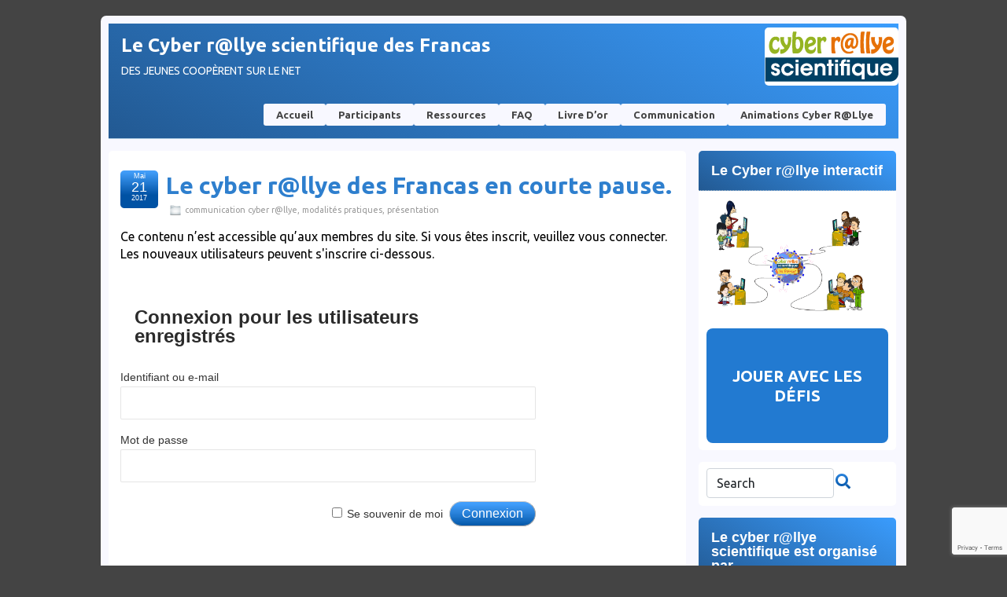

--- FILE ---
content_type: text/html; charset=UTF-8
request_url: https://cyberallyefrancas.fr/le-cyber-rllye-des-francas-en-courte-pause/
body_size: 13218
content:

<!DOCTYPE html>
<!--[if IE 6]> <html id="ie6" lang="fr-FR"> <![endif]-->
<!--[if IE 7]> <html id="ie7" lang="fr-FR"> <![endif]-->
<!--[if IE 8]> <html id="ie8" lang="fr-FR"> <![endif]-->
<!--[if !(IE 6) | !(IE 7) | !(IE 8)]><!--> <html lang="fr-FR"> <!--<![endif]-->

<head>
	<meta charset="UTF-8" />
	<link rel="pingback" href="https://cyberallyefrancas.fr/xmlrpc.php" />

<meta name="viewport" content="width=device-width,initial-scale=1.0">
	<title>  Le cyber r@llye des Francas en courte pause. &raquo; Le Cyber r@llye scientifique des Francas</title>
	<!--[if lt IE 9]>
	<script src="https://cyberallyefrancas.fr/wp-content/themes/suffusion_bcnco/scripts/html5.js" type="text/javascript"></script>
	<![endif]-->
	<script src="https://unpkg.com/scrollreveal"></script>
	<!-- JavaScript Bundle with Popper -->
	<script src="https://cdn.jsdelivr.net/npm/bootstrap@5.1.3/dist/js/bootstrap.bundle.min.js" integrity="sha384-ka7Sk0Gln4gmtz2MlQnikT1wXgYsOg+OMhuP+IlRH9sENBO0LRn5q+8nbTov4+1p" crossorigin="anonymous"></script>

	<script src="https://cyberallyefrancas.fr/wp-content/themes/suffusion_bcnco/scripts/bcnco.js"></script>
	<link rel="preconnect" href="https://fonts.googleapis.com">
	<link rel="preconnect" href="https://fonts.googleapis.com">
	<link rel="preconnect" href="https://fonts.gstatic.com" crossorigin>
	<link href="https://fonts.googleapis.com/css2?family=Ubuntu:ital,wght@0,300;0,400;0,500;0,700;1,300;1,400;1,500;1,700&display=swap" rel="stylesheet"> 
<meta name='robots' content='max-image-preview:large' />
<link rel='dns-prefetch' href='//secure.gravatar.com' />
<link rel='dns-prefetch' href='//s.w.org' />
<link rel='dns-prefetch' href='//v0.wordpress.com' />
<link rel="alternate" type="application/rss+xml" title="Le Cyber r@llye scientifique des Francas &raquo; Flux" href="https://cyberallyefrancas.fr/feed/" />
<link rel="alternate" type="application/rss+xml" title="Le Cyber r@llye scientifique des Francas &raquo; Flux des commentaires" href="https://cyberallyefrancas.fr/comments/feed/" />
<script type="text/javascript">
window._wpemojiSettings = {"baseUrl":"https:\/\/s.w.org\/images\/core\/emoji\/13.1.0\/72x72\/","ext":".png","svgUrl":"https:\/\/s.w.org\/images\/core\/emoji\/13.1.0\/svg\/","svgExt":".svg","source":{"concatemoji":"https:\/\/cyberallyefrancas.fr\/wp-includes\/js\/wp-emoji-release.min.js?ver=5.9.12"}};
/*! This file is auto-generated */
!function(e,a,t){var n,r,o,i=a.createElement("canvas"),p=i.getContext&&i.getContext("2d");function s(e,t){var a=String.fromCharCode;p.clearRect(0,0,i.width,i.height),p.fillText(a.apply(this,e),0,0);e=i.toDataURL();return p.clearRect(0,0,i.width,i.height),p.fillText(a.apply(this,t),0,0),e===i.toDataURL()}function c(e){var t=a.createElement("script");t.src=e,t.defer=t.type="text/javascript",a.getElementsByTagName("head")[0].appendChild(t)}for(o=Array("flag","emoji"),t.supports={everything:!0,everythingExceptFlag:!0},r=0;r<o.length;r++)t.supports[o[r]]=function(e){if(!p||!p.fillText)return!1;switch(p.textBaseline="top",p.font="600 32px Arial",e){case"flag":return s([127987,65039,8205,9895,65039],[127987,65039,8203,9895,65039])?!1:!s([55356,56826,55356,56819],[55356,56826,8203,55356,56819])&&!s([55356,57332,56128,56423,56128,56418,56128,56421,56128,56430,56128,56423,56128,56447],[55356,57332,8203,56128,56423,8203,56128,56418,8203,56128,56421,8203,56128,56430,8203,56128,56423,8203,56128,56447]);case"emoji":return!s([10084,65039,8205,55357,56613],[10084,65039,8203,55357,56613])}return!1}(o[r]),t.supports.everything=t.supports.everything&&t.supports[o[r]],"flag"!==o[r]&&(t.supports.everythingExceptFlag=t.supports.everythingExceptFlag&&t.supports[o[r]]);t.supports.everythingExceptFlag=t.supports.everythingExceptFlag&&!t.supports.flag,t.DOMReady=!1,t.readyCallback=function(){t.DOMReady=!0},t.supports.everything||(n=function(){t.readyCallback()},a.addEventListener?(a.addEventListener("DOMContentLoaded",n,!1),e.addEventListener("load",n,!1)):(e.attachEvent("onload",n),a.attachEvent("onreadystatechange",function(){"complete"===a.readyState&&t.readyCallback()})),(n=t.source||{}).concatemoji?c(n.concatemoji):n.wpemoji&&n.twemoji&&(c(n.twemoji),c(n.wpemoji)))}(window,document,window._wpemojiSettings);
</script>
<style type="text/css">
img.wp-smiley,
img.emoji {
	display: inline !important;
	border: none !important;
	box-shadow: none !important;
	height: 1em !important;
	width: 1em !important;
	margin: 0 0.07em !important;
	vertical-align: -0.1em !important;
	background: none !important;
	padding: 0 !important;
}
</style>
	<link rel='stylesheet' id='mediaelement-css'  href='https://cyberallyefrancas.fr/wp-includes/js/mediaelement/mediaelementplayer-legacy.min.css?ver=4.2.16' type='text/css' media='all' />
<link rel='stylesheet' id='wp-mediaelement-css'  href='https://cyberallyefrancas.fr/wp-includes/js/mediaelement/wp-mediaelement.min.css?ver=5.9.12' type='text/css' media='all' />
<style id='global-styles-inline-css' type='text/css'>
body{--wp--preset--color--black: #000000;--wp--preset--color--cyan-bluish-gray: #abb8c3;--wp--preset--color--white: #ffffff;--wp--preset--color--pale-pink: #f78da7;--wp--preset--color--vivid-red: #cf2e2e;--wp--preset--color--luminous-vivid-orange: #ff6900;--wp--preset--color--luminous-vivid-amber: #fcb900;--wp--preset--color--light-green-cyan: #7bdcb5;--wp--preset--color--vivid-green-cyan: #00d084;--wp--preset--color--pale-cyan-blue: #8ed1fc;--wp--preset--color--vivid-cyan-blue: #0693e3;--wp--preset--color--vivid-purple: #9b51e0;--wp--preset--gradient--vivid-cyan-blue-to-vivid-purple: linear-gradient(135deg,rgba(6,147,227,1) 0%,rgb(155,81,224) 100%);--wp--preset--gradient--light-green-cyan-to-vivid-green-cyan: linear-gradient(135deg,rgb(122,220,180) 0%,rgb(0,208,130) 100%);--wp--preset--gradient--luminous-vivid-amber-to-luminous-vivid-orange: linear-gradient(135deg,rgba(252,185,0,1) 0%,rgba(255,105,0,1) 100%);--wp--preset--gradient--luminous-vivid-orange-to-vivid-red: linear-gradient(135deg,rgba(255,105,0,1) 0%,rgb(207,46,46) 100%);--wp--preset--gradient--very-light-gray-to-cyan-bluish-gray: linear-gradient(135deg,rgb(238,238,238) 0%,rgb(169,184,195) 100%);--wp--preset--gradient--cool-to-warm-spectrum: linear-gradient(135deg,rgb(74,234,220) 0%,rgb(151,120,209) 20%,rgb(207,42,186) 40%,rgb(238,44,130) 60%,rgb(251,105,98) 80%,rgb(254,248,76) 100%);--wp--preset--gradient--blush-light-purple: linear-gradient(135deg,rgb(255,206,236) 0%,rgb(152,150,240) 100%);--wp--preset--gradient--blush-bordeaux: linear-gradient(135deg,rgb(254,205,165) 0%,rgb(254,45,45) 50%,rgb(107,0,62) 100%);--wp--preset--gradient--luminous-dusk: linear-gradient(135deg,rgb(255,203,112) 0%,rgb(199,81,192) 50%,rgb(65,88,208) 100%);--wp--preset--gradient--pale-ocean: linear-gradient(135deg,rgb(255,245,203) 0%,rgb(182,227,212) 50%,rgb(51,167,181) 100%);--wp--preset--gradient--electric-grass: linear-gradient(135deg,rgb(202,248,128) 0%,rgb(113,206,126) 100%);--wp--preset--gradient--midnight: linear-gradient(135deg,rgb(2,3,129) 0%,rgb(40,116,252) 100%);--wp--preset--duotone--dark-grayscale: url('#wp-duotone-dark-grayscale');--wp--preset--duotone--grayscale: url('#wp-duotone-grayscale');--wp--preset--duotone--purple-yellow: url('#wp-duotone-purple-yellow');--wp--preset--duotone--blue-red: url('#wp-duotone-blue-red');--wp--preset--duotone--midnight: url('#wp-duotone-midnight');--wp--preset--duotone--magenta-yellow: url('#wp-duotone-magenta-yellow');--wp--preset--duotone--purple-green: url('#wp-duotone-purple-green');--wp--preset--duotone--blue-orange: url('#wp-duotone-blue-orange');--wp--preset--font-size--small: 13px;--wp--preset--font-size--medium: 20px;--wp--preset--font-size--large: 36px;--wp--preset--font-size--x-large: 42px;}.has-black-color{color: var(--wp--preset--color--black) !important;}.has-cyan-bluish-gray-color{color: var(--wp--preset--color--cyan-bluish-gray) !important;}.has-white-color{color: var(--wp--preset--color--white) !important;}.has-pale-pink-color{color: var(--wp--preset--color--pale-pink) !important;}.has-vivid-red-color{color: var(--wp--preset--color--vivid-red) !important;}.has-luminous-vivid-orange-color{color: var(--wp--preset--color--luminous-vivid-orange) !important;}.has-luminous-vivid-amber-color{color: var(--wp--preset--color--luminous-vivid-amber) !important;}.has-light-green-cyan-color{color: var(--wp--preset--color--light-green-cyan) !important;}.has-vivid-green-cyan-color{color: var(--wp--preset--color--vivid-green-cyan) !important;}.has-pale-cyan-blue-color{color: var(--wp--preset--color--pale-cyan-blue) !important;}.has-vivid-cyan-blue-color{color: var(--wp--preset--color--vivid-cyan-blue) !important;}.has-vivid-purple-color{color: var(--wp--preset--color--vivid-purple) !important;}.has-black-background-color{background-color: var(--wp--preset--color--black) !important;}.has-cyan-bluish-gray-background-color{background-color: var(--wp--preset--color--cyan-bluish-gray) !important;}.has-white-background-color{background-color: var(--wp--preset--color--white) !important;}.has-pale-pink-background-color{background-color: var(--wp--preset--color--pale-pink) !important;}.has-vivid-red-background-color{background-color: var(--wp--preset--color--vivid-red) !important;}.has-luminous-vivid-orange-background-color{background-color: var(--wp--preset--color--luminous-vivid-orange) !important;}.has-luminous-vivid-amber-background-color{background-color: var(--wp--preset--color--luminous-vivid-amber) !important;}.has-light-green-cyan-background-color{background-color: var(--wp--preset--color--light-green-cyan) !important;}.has-vivid-green-cyan-background-color{background-color: var(--wp--preset--color--vivid-green-cyan) !important;}.has-pale-cyan-blue-background-color{background-color: var(--wp--preset--color--pale-cyan-blue) !important;}.has-vivid-cyan-blue-background-color{background-color: var(--wp--preset--color--vivid-cyan-blue) !important;}.has-vivid-purple-background-color{background-color: var(--wp--preset--color--vivid-purple) !important;}.has-black-border-color{border-color: var(--wp--preset--color--black) !important;}.has-cyan-bluish-gray-border-color{border-color: var(--wp--preset--color--cyan-bluish-gray) !important;}.has-white-border-color{border-color: var(--wp--preset--color--white) !important;}.has-pale-pink-border-color{border-color: var(--wp--preset--color--pale-pink) !important;}.has-vivid-red-border-color{border-color: var(--wp--preset--color--vivid-red) !important;}.has-luminous-vivid-orange-border-color{border-color: var(--wp--preset--color--luminous-vivid-orange) !important;}.has-luminous-vivid-amber-border-color{border-color: var(--wp--preset--color--luminous-vivid-amber) !important;}.has-light-green-cyan-border-color{border-color: var(--wp--preset--color--light-green-cyan) !important;}.has-vivid-green-cyan-border-color{border-color: var(--wp--preset--color--vivid-green-cyan) !important;}.has-pale-cyan-blue-border-color{border-color: var(--wp--preset--color--pale-cyan-blue) !important;}.has-vivid-cyan-blue-border-color{border-color: var(--wp--preset--color--vivid-cyan-blue) !important;}.has-vivid-purple-border-color{border-color: var(--wp--preset--color--vivid-purple) !important;}.has-vivid-cyan-blue-to-vivid-purple-gradient-background{background: var(--wp--preset--gradient--vivid-cyan-blue-to-vivid-purple) !important;}.has-light-green-cyan-to-vivid-green-cyan-gradient-background{background: var(--wp--preset--gradient--light-green-cyan-to-vivid-green-cyan) !important;}.has-luminous-vivid-amber-to-luminous-vivid-orange-gradient-background{background: var(--wp--preset--gradient--luminous-vivid-amber-to-luminous-vivid-orange) !important;}.has-luminous-vivid-orange-to-vivid-red-gradient-background{background: var(--wp--preset--gradient--luminous-vivid-orange-to-vivid-red) !important;}.has-very-light-gray-to-cyan-bluish-gray-gradient-background{background: var(--wp--preset--gradient--very-light-gray-to-cyan-bluish-gray) !important;}.has-cool-to-warm-spectrum-gradient-background{background: var(--wp--preset--gradient--cool-to-warm-spectrum) !important;}.has-blush-light-purple-gradient-background{background: var(--wp--preset--gradient--blush-light-purple) !important;}.has-blush-bordeaux-gradient-background{background: var(--wp--preset--gradient--blush-bordeaux) !important;}.has-luminous-dusk-gradient-background{background: var(--wp--preset--gradient--luminous-dusk) !important;}.has-pale-ocean-gradient-background{background: var(--wp--preset--gradient--pale-ocean) !important;}.has-electric-grass-gradient-background{background: var(--wp--preset--gradient--electric-grass) !important;}.has-midnight-gradient-background{background: var(--wp--preset--gradient--midnight) !important;}.has-small-font-size{font-size: var(--wp--preset--font-size--small) !important;}.has-medium-font-size{font-size: var(--wp--preset--font-size--medium) !important;}.has-large-font-size{font-size: var(--wp--preset--font-size--large) !important;}.has-x-large-font-size{font-size: var(--wp--preset--font-size--x-large) !important;}
</style>
<link rel='stylesheet' id='contact-form-7-css'  href='https://cyberallyefrancas.fr/wp-content/plugins/contact-form-7/includes/css/styles.css?ver=5.5.6' type='text/css' media='all' />
<link rel='stylesheet' id='bcnco-css'  href='https://cyberallyefrancas.fr/wp-content/themes/suffusion_bcnco/bcnco/main.css?ver=5.9.12' type='text/css' media='all' />
<link rel='stylesheet' id='wp-members-css'  href='https://cyberallyefrancas.fr/wp-content/plugins/wp-members/assets/css/forms/generic-no-float.min.css?ver=3.4.9.5' type='text/css' media='all' />
<link rel='stylesheet' id='suffusion-theme-css'  href='https://cyberallyefrancas.fr/wp-content/themes/suffusion_bcnco/style.css?ver=4.4.6' type='text/css' media='all' />
<link rel='stylesheet' id='suffusion-theme-skin-1-css'  href='https://cyberallyefrancas.fr/wp-content/themes/suffusion_bcnco/skins/light-theme-royal-blue/skin.css?ver=4.4.6' type='text/css' media='all' />
<!--[if !IE]>--><link rel='stylesheet' id='suffusion-rounded-css'  href='https://cyberallyefrancas.fr/wp-content/themes/suffusion_bcnco/rounded-corners.css?ver=4.4.6' type='text/css' media='all' />
<!--<![endif]-->
<!--[if gt IE 8]><link rel='stylesheet' id='suffusion-rounded-css'  href='https://cyberallyefrancas.fr/wp-content/themes/suffusion_bcnco/rounded-corners.css?ver=4.4.6' type='text/css' media='all' />
<![endif]-->
<!--[if lt IE 8]><link rel='stylesheet' id='suffusion-ie-css'  href='https://cyberallyefrancas.fr/wp-content/themes/suffusion_bcnco/ie-fix.css?ver=4.4.6' type='text/css' media='all' />
<![endif]-->
<link rel='stylesheet' id='suffusion-generated-css'  href='https://cyberallyefrancas.fr/wp-content/uploads/suffusion/custom-styles.css?ver=4.4.6' type='text/css' media='all' />
<link rel='stylesheet' id='social-logos-css'  href='https://cyberallyefrancas.fr/wp-content/plugins/jetpack/_inc/social-logos/social-logos.min.css?ver=10.7.2' type='text/css' media='all' />
<link rel='stylesheet' id='jetpack_css-css'  href='https://cyberallyefrancas.fr/wp-content/plugins/jetpack/css/jetpack.css?ver=10.7.2' type='text/css' media='all' />
<script type='text/javascript' src='https://cyberallyefrancas.fr/wp-includes/js/jquery/jquery.min.js?ver=3.6.0' id='jquery-core-js'></script>
<script type='text/javascript' src='https://cyberallyefrancas.fr/wp-includes/js/jquery/jquery-migrate.min.js?ver=3.3.2' id='jquery-migrate-js'></script>
<script type='text/javascript' id='suffusion-js-extra'>
/* <![CDATA[ */
var Suffusion_JS = {"wrapper_width_type_page_template_1l_sidebar_php":"fixed","wrapper_max_width_page_template_1l_sidebar_php":"1200","wrapper_min_width_page_template_1l_sidebar_php":"600","wrapper_orig_width_page_template_1l_sidebar_php":"75","wrapper_width_type_page_template_1r_sidebar_php":"fixed","wrapper_max_width_page_template_1r_sidebar_php":"1200","wrapper_min_width_page_template_1r_sidebar_php":"600","wrapper_orig_width_page_template_1r_sidebar_php":"75","wrapper_width_type_page_template_1l1r_sidebar_php":"fixed","wrapper_max_width_page_template_1l1r_sidebar_php":"1200","wrapper_min_width_page_template_1l1r_sidebar_php":"600","wrapper_orig_width_page_template_1l1r_sidebar_php":"75","wrapper_width_type_page_template_2l_sidebars_php":"fixed","wrapper_max_width_page_template_2l_sidebars_php":"1200","wrapper_min_width_page_template_2l_sidebars_php":"600","wrapper_orig_width_page_template_2l_sidebars_php":"75","wrapper_width_type_page_template_2r_sidebars_php":"fixed","wrapper_max_width_page_template_2r_sidebars_php":"1200","wrapper_min_width_page_template_2r_sidebars_php":"600","wrapper_orig_width_page_template_2r_sidebars_php":"75","wrapper_width_type":"fixed","wrapper_max_width":"1200","wrapper_min_width":"600","wrapper_orig_width":"75","wrapper_width_type_page_template_no_sidebars_php":"fixed","wrapper_max_width_page_template_no_sidebars_php":"1200","wrapper_min_width_page_template_no_sidebars_php":"600","wrapper_orig_width_page_template_no_sidebars_php":"75","suf_featured_interval":"4000","suf_featured_transition_speed":"1000","suf_featured_fx":"fade","suf_featured_pause":"Pause","suf_featured_resume":"Resume","suf_featured_sync":"0","suf_featured_pager_style":"numbers","suf_nav_delay":"500","suf_nav_effect":"fade","suf_navt_delay":"500","suf_navt_effect":"fade","suf_jq_masonry_enabled":"disabled","suf_fix_aspect_ratio":"preserve","suf_show_drop_caps":""};
/* ]]> */
</script>
<script type='text/javascript' src='https://cyberallyefrancas.fr/wp-content/themes/suffusion_bcnco/scripts/suffusion.js?ver=4.4.6' id='suffusion-js'></script>
<link rel="https://api.w.org/" href="https://cyberallyefrancas.fr/wp-json/" /><link rel="alternate" type="application/json" href="https://cyberallyefrancas.fr/wp-json/wp/v2/posts/20842" /><link rel="EditURI" type="application/rsd+xml" title="RSD" href="https://cyberallyefrancas.fr/xmlrpc.php?rsd" />
<link rel="wlwmanifest" type="application/wlwmanifest+xml" href="https://cyberallyefrancas.fr/wp-includes/wlwmanifest.xml" /> 
<link rel="canonical" href="https://cyberallyefrancas.fr/le-cyber-rllye-des-francas-en-courte-pause/" />
<link rel='shortlink' href='https://wp.me/p3eB9F-5qa' />
<link rel="alternate" type="application/json+oembed" href="https://cyberallyefrancas.fr/wp-json/oembed/1.0/embed?url=https%3A%2F%2Fcyberallyefrancas.fr%2Fle-cyber-rllye-des-francas-en-courte-pause%2F" />
<link rel="alternate" type="text/xml+oembed" href="https://cyberallyefrancas.fr/wp-json/oembed/1.0/embed?url=https%3A%2F%2Fcyberallyefrancas.fr%2Fle-cyber-rllye-des-francas-en-courte-pause%2F&#038;format=xml" />
<link rel="stylesheet" type="text/css" href="http://www.cyberallyefrancas.fr/wp-content/plugins/cforms/styling/dark-rounded.css" />
<script type="text/javascript" src="http://www.cyberallyefrancas.fr/wp-content/plugins/cforms/js/cforms.js"></script>
<style type='text/css'>img#wpstats{display:none}</style>
	<!-- Start Additional Feeds -->
<!-- End Additional Feeds -->

<!-- Jetpack Open Graph Tags -->
<meta property="og:type" content="article" />
<meta property="og:title" content="Le cyber r@llye des Francas en courte pause." />
<meta property="og:url" content="https://cyberallyefrancas.fr/le-cyber-rllye-des-francas-en-courte-pause/" />
<meta property="og:description" content="Après une courte pause, le cyber r@llye recommence demain pour les trois derniers jours. Vendredi soir, trente deux  équipes en étaient déjà aux défis bonus proposés par l’Association française d’a…" />
<meta property="article:published_time" content="2017-05-21T08:31:35+00:00" />
<meta property="article:modified_time" content="2017-05-24T10:38:14+00:00" />
<meta property="og:site_name" content="Le Cyber r@llye scientifique des Francas" />
<meta property="og:image" content="http://www.cyberallyefrancas.fr/wp-content/uploads/2017/05/base-toulouse-2017-300x225.jpg" />
<meta property="og:image:secure_url" content="https://i0.wp.com/www.cyberallyefrancas.fr/wp-content/uploads/2017/05/base-toulouse-2017-300x225.jpg" />
<meta property="og:image:width" content="300" />
<meta property="og:image:height" content="225" />
<meta property="og:image:alt" content="base toulouse 2017" />
<meta property="og:locale" content="fr_FR" />
<meta name="twitter:creator" content="@HPFrancas" />
<meta name="twitter:text:title" content="Le cyber r@llye des Francas en courte pause." />
<meta name="twitter:image" content="http://www.cyberallyefrancas.fr/wp-content/uploads/2017/05/base-toulouse-2017-300x225.jpg?w=640" />
<meta name="twitter:image:alt" content="base toulouse 2017" />
<meta name="twitter:card" content="summary_large_image" />

<!-- End Jetpack Open Graph Tags -->
<!-- CSS styles constructed using option definitions -->
<style type="text/css">
/* <![CDATA[ */
#wrapper #nav {float: left;}
/* ]]> */
</style>
	<!-- location header -->
<meta name="google-site-verification" content="KRBZX5a1nVuM3w2sglV7PJeeaz32Il0BqAldf5hFSRI" />
</head>

<body class="post-template-default single single-post postid-20842 single-format-standard light-theme-royal-blue suffusion-custom preset-custom-componentspx device-desktop">
    				<div id="wrapper" class="fix">
					<div id="header-container" class="custom-header fix">
					<header id="header" class="fix">
			<h2 class="blogtitle left"><a href="https://cyberallyefrancas.fr">Le Cyber r@llye scientifique des Francas</a></h2>
		<div class="description left">Des jeunes coopèrent sur le net</div>
    </header><!-- /header -->
	<!-- #header-widgets -->
	<div id="header-widgets" class="warea">
<!-- widget start --><div id="text-385058933" class="widget_text suf-widget suf-widget-1c">			<div class="textwidget"><a href="https://www.cyberallyefrancas.fr/wp-content/uploads/2013/12/logo_banniere_site_170.png"><img src="https://www.cyberallyefrancas.fr/wp-content/uploads/2013/12/logo_banniere_site_170.png" alt="logo_banniere_site_170" width="170" height="69" class="alignleft size-thumbnail wp-image-11577" /></a></div>
		</div><!-- widget end -->	</div>
	<!-- /#header-widgets -->
 	<nav id="nav" class="tab fix">
		<div class='col-control left'>
<ul class='sf-menu'>

					<li ><a href='https://cyberallyefrancas.fr'>Accueil</a></li><li class="page_item page-item-1465"><a href="https://cyberallyefrancas.fr/participants/">Participants</a></li>
<li class="page_item page-item-24"><a href="https://cyberallyefrancas.fr/ressources/">Ressources</a></li>
<li class="page_item page-item-3725"><a href="https://cyberallyefrancas.fr/faq/">FAQ</a></li>
<li class="page_item page-item-481"><a href="https://cyberallyefrancas.fr/livre-dor/">Livre d’or</a></li>
<li class="page_item page-item-3944"><a href="https://cyberallyefrancas.fr/communication-2/">Communication</a></li>
<li id="menu-item-21357" class="menu-item menu-item-type-post_type menu-item-object-page menu-item-21357 dd-tab"><a href="https://cyberallyefrancas.fr/animations-cyber-rllye/">Animations cyber r@llye</a></li>

</ul>
		</div><!-- /col-control -->
	</nav><!-- /nav -->
			</div><!-- //#header-container -->
			<div id="container" class="fix">
				    <div id="main-col">
		  	<div id="content">
	<article class="post-20842 post type-post status-publish format-standard hentry category-communication-cyber-rllye category-modalites-pratiques category-presentation category-30-id category-29-id category-11-id full-content meta-position-corners fix" id="post-20842">
<header class='post-header title-container fix'>
	<div class="title">
		<h1 class="posttitle"><a href='https://cyberallyefrancas.fr/le-cyber-rllye-des-francas-en-courte-pause/' class='entry-title' rel='bookmark' title='Le cyber r@llye des Francas en courte pause.' >Le cyber r@llye des Francas en courte pause.</a></h1>
		<div class="postdata fix">
					<span class="category"><span class="icon">&nbsp;</span><a href="https://cyberallyefrancas.fr/category/communication-cyber-rllye/" rel="category tag">communication cyber r@llye</a>, <a href="https://cyberallyefrancas.fr/category/modalites-pratiques/" rel="category tag">modalités pratiques</a>, <a href="https://cyberallyefrancas.fr/category/presentation/" rel="category tag">présentation</a></span>
				</div><!-- /.postdata -->
		</div><!-- /.title -->
		<div class="date"><span class="month">Mai</span> <span
			class="day">21</span><span class="year">2017</span></div>
	</header><!-- /.title-container -->
	<span class='post-format-icon'>&nbsp;</span><span class='updated' title='2017-05-21T09:31:35+01:00'></span>		<div class="entry-container fix">
			<div class="entry fix">
<div id="wpmem_restricted_msg"><p>Ce contenu n’est accessible qu’aux membres du site. Si vous êtes inscrit, veuillez vous connecter. Les nouveaux utilisateurs peuvent s'inscrire ci-dessous.</p></div><div id="wpmem_login"><a id="login"></a><form action="https://cyberallyefrancas.fr/le-cyber-rllye-des-francas-en-courte-pause/" method="POST" id="wpmem_login_form" class="form"><input type="hidden" id="_wpmem_login_nonce" name="_wpmem_login_nonce" value="5641784fc6" /><input type="hidden" name="_wp_http_referer" value="/le-cyber-rllye-des-francas-en-courte-pause/" /><fieldset><legend>Connexion pour les utilisateurs enregistrés</legend><label for="log">Identifiant ou e-mail</label><div class="div_text"><input name="log" type="text" id="log" value="" class="username" required  /></div><label for="pwd">Mot de passe</label><div class="div_text"><input name="pwd" type="password" id="pwd" class="password" required  /></div><input name="a" type="hidden" value="login" /><input name="redirect_to" type="hidden" value="https://cyberallyefrancas.fr/le-cyber-rllye-des-francas-en-courte-pause/" /><div class="button_div"><input name="rememberme" type="checkbox" id="rememberme" value="forever" />&nbsp;<label for="rememberme">Se souvenir de moi</label>&nbsp;&nbsp;<input type="submit" name="Submit" value="Connexion" class="buttons" /></div></fieldset></form></div><div id="wpmem_reg"><a id="register"></a><form name="form" method="post" action="https://cyberallyefrancas.fr/le-cyber-rllye-des-francas-en-courte-pause/" id="wpmem_register_form" class="form"><input type="hidden" id="_wpmem_register_nonce" name="_wpmem_register_nonce" value="bf4784fe3c" /><input type="hidden" name="_wp_http_referer" value="/le-cyber-rllye-des-francas-en-courte-pause/" /><fieldset><legend>Nouvel utilisateur ?</legend><label for="username" class="text">Choisissez un Nom d’utilisateur<span class="req">*</span></label><div class="div_text"><input name="username" type="text" id="username" value="" class="textbox" required  /></div><label for="last_name" class="text">Nom<span class="req">*</span></label><div class="div_text"><input name="last_name" type="text" id="last_name" value="" class="textbox" required  /></div><label for="first_name" class="text">Prénom<span class="req">*</span></label><div class="div_text"><input name="first_name" type="text" id="first_name" value="" class="textbox" required  /></div><label for="user_email" class="text">Courriel<span class="req">*</span></label><div class="div_text"><input name="user_email" type="email" id="user_email" value="" class="textbox" required  /></div><label for="user_pass" class="text">Mot de passe<span class="req">*</span></label><div class="div_text"><input name="user_pass" type="password" id="user_pass" class="textbox" required  /></div><label for="confirm_password" class="text">Confirmation<span class="req">*</span></label><div class="div_text"><input name="confirm_password" type="password" id="confirm_password" class="textbox" required  /></div><label for="state" class="select">Région<span class="req">*</span></label><div class="div_select"><select name="state" id="state" class="dropdown" required ><option value=""></option><option value="auvergne_rhone_alpes">Auvergne-Rhône-Alpes</option><option value="bourgogne_franche_comte">Bourgogne-Franche-Comté</option><option value="bretagne">Bretagne</option><option value="centre_val_de_loire">Centre-Val de Loire</option><option value="corse">Corse</option><option value="grand_est">Grand Est</option><option value="hauts_de_France">Hauts-de-France</option><option value="ile_de_france">Ile-de-France</option><option value="normandie">Normandie</option><option value="nouvelle_aquitaine">Nouvelle-Aquitaine</option><option value="occitanie">Occitanie</option><option value="pays_de_la_loire">Pays de la Loire</option><option value="provence_alpes_cote_d_azur">Provence-Alpes-Côte d’Azur</option></select></div><label for="zip_code" class="text">Code postal<span class="req">*</span></label><div class="div_text"><input name="zip_code" type="text" id="zip_code" value="" class="textbox" required  /></div><label for="group_or_individual" class="radio">Groupe ou individuel<span class="req">*</span></label><div class="div_radio"><span class="div_radio_separator"></span><br /><span class="div_radio_separator"></span><br /><input type="radio" name="group_or_individual" id="group_or_individual_1" value="group" required > <label for="group_or_individual_1" id="label_group_or_individual_1" class="radio">Groupe</label><br /><input type="radio" name="group_or_individual" id="group_or_individual_2" value="individual" required > <label for="group_or_individual_2" id="label_group_or_individual_2" class="radio">Individuel</label><br /></div><label for="group_type" class="radio">Quel type de groupe ?</label><div class="div_radio"><span class="div_radio_separator"></span><br /><span class="div_radio_separator"></span><br /><input type="radio" name="group_type" id="group_type_1" value="family" > <label for="group_type_1" id="label_group_type_1" class="radio">Famille</label><br /><input type="radio" name="group_type" id="group_type_2" value="recreation_center" > <label for="group_type_2" id="label_group_type_2" class="radio">Centre de loisirs</label><br /><input type="radio" name="group_type" id="group_type_3" value="school" > <label for="group_type_3" id="label_group_type_3" class="radio">École</label><br /><input type="radio" name="group_type" id="group_type_4" value="other" > <label for="group_type_4" id="label_group_type_4" class="radio">Autre</label><br /></div><label for="group_size" class="text">Taille du groupe ?</label><div class="div_text"><input name="group_size" type="text" id="group_size" value="" class="textbox" /></div><label for="consent" class="multicheckbox">Conditions d'utilisation<span class="req">*</span></label><div class="div_multicheckbox"><input name="consent[]" type="checkbox" id="consent[accepted]" value="accepted" />&nbsp;<label for="consent[accepted]" id="consent[accepted]" class="multicheckbox">Vous acceptez que vos informations puissent être réutilisées à des fins de contact par Les Francas.</label><br /></div><div class="gglcptch gglcptch_v3"><input type="hidden" id="g-recaptcha-response" name="g-recaptcha-response" /><br /><div class="gglcptch_error_text">La période de vérification reCAPTCHA a expiré. Veuillez recharger la page.</div></div><input name="a" type="hidden" value="register" /><input name="wpmem_reg_page" type="hidden" value="https://cyberallyefrancas.fr/le-cyber-rllye-des-francas-en-courte-pause/" /><div class="button_div"><input name="submit" type="submit" value="S’enregistrer" class="buttons" /></div><div class="req-text"><span class="req">*</span>Champ requis</div></fieldset></form></div>			</div><!--/entry -->
		</div><!-- .entry-container -->
<footer class="post-footer postdata fix">
<span class="author"><span class="icon">&nbsp;</span>Posted by <span class="vcard"><a href="https://cyberallyefrancas.fr/author/hervep/" class="url fn" rel="author">les francas</a></span> at 9:31</span></footer><!-- .post-footer -->
<section id="comments">
<p>Sorry, the comment form is closed at this time.</p></section>   <!-- #comments -->	</article><!--/post -->
<nav class='post-nav fix'>
<table>
<tr>
	<td class='previous'><a href="https://cyberallyefrancas.fr/cyber-rllye-francas-2017-j-3/" rel="prev"><span class="icon">&nbsp;</span> cyber r@llye Francas 2017 J 3</a></td>
	<td class='next'><a href="https://cyberallyefrancas.fr/cyber-rllye-j-4-2/" rel="next"><span class="icon">&nbsp;</span> cyber r@llye J 4</a></td>
</tr>
</table>
</nav>
      </div><!-- content -->
    </div><!-- main col -->
<div id='sidebar-shell-1' class='sidebar-shell sidebar-shell-right'>
<div class="dbx-group right boxed warea" id="sidebar">
<!--widget start --><aside id="search-3" class="dbx-box suf-widget search"><div class="dbx-content">
<form method="get" class="searchform " action="https://cyberallyefrancas.fr/">
	<input type="text" name="s" class="searchfield"
			value="Search"
			onfocus="if (this.value == 'Search') {this.value = '';}"
			onblur="if (this.value == '') {this.value = 'Search';}"
			/>
	<input type="submit" class="searchsubmit" value="" name="searchsubmit" />
</form>
</div></aside><!--widget end --><!--widget start --><aside id="text-290767201" class="dbx-box suf-widget widget_text"><div class="dbx-content"><h3 class="dbx-handle scheme">Le cyber r@llye scientifique est organisé par</h3>			<div class="textwidget"><p><a href="http://www.francas.asso.fr/" target="_blank" rel="noopener"><img class="aligncenter size-thumbnail wp-image-8443" alt="Logo-les-francas-jpg-petit" src="http://www.cyberallyefrancas.fr/wp-content/uploads/2013/01/Logo-les-francas-jpg-petit.jpg" width="150" height="57" /></a></p>
</div>
		</div></aside><!--widget end --><!--widget start --><aside id="text-385058935" class="dbx-box suf-widget widget_text"><div class="dbx-content"><h3 class="dbx-handle scheme">Contacter la b@se d&rsquo;@nimation</h3>			<div class="textwidget"><p><code><span id="wow-skype-button-1" class="wow-skype-buttons-wrapper wow-skype-buttons-theme-logo wow-skype-buttons-size-14"> <span class="wow-skype-buttons-status-skype"> <span class="wow-skype-buttons-icon"></span>Cyber 1 <span class="wow-skype-buttons-arrow btn-down">&#x25be;</span> <span class="wow-skype-buttons-arrow btn-up arrow-hidden">&#x25B4;</span> </span> <span class="wow-skype-buttons-container skype-hidden"> <a href="skype:Cyber.1111?chat" class="wow-skype-buttons-cmd-chat"> Chat </a> <a href="skype:Cyber.1111?call" class="wow-skype-buttons-cmd-call"> Call </a> </span> </span></code><br />
&nbsp;</p>
<p>&nbsp;</p>
</div>
		</div></aside><!--widget end --><!--widget start --><aside id="text-385058932" class="dbx-box suf-widget widget_text"><div class="dbx-content">			<div class="textwidget"><p><img src="http://www.cyberallyefrancas.fr/wp-content/uploads/2020/03/2020-Promo_web_Cyber_Rallye_réduit.png"/><br /></p>
</div>
		</div></aside><!--widget end --></div><!--/sidebar -->
		<!-- #sidebar-b -->
		<div id="sidebar-b" class="dbx-group right boxed warea">
<!--widget start --><aside id="linkcat-2" class="dbx-box suf-widget widget_links"><div class="dbx-content"><h3 class="dbx-handle scheme">Blogoliste</h3>
	<ul class='xoxo blogroll'>
<li><a href="http://www.generationcyb.net/" rel="noopener" target="_blank">Accès public des jeunes au net</a></li>
<li><a href="https://contributopia.org/fr/home/" rel="noopener" target="_blank">Contributopia</a></li>
<li><a href="http://delegation.internet.gouv.fr/" rel="noopener" target="_blank">Délégation ministérielle aux usages de l&rsquo;internet</a></li>
<li><a href="https://framasoft.org/" rel="noopener" target="_blank">Framasoft</a></li>
<li><a href="http://www.itu.int/wtisd/index-fr.html" rel="noopener" target="_blank">Journée mondiale de la société de l&rsquo;information</a></li>
<li><a href="http://centredeloisirseducatif.net/" rel="noopener" target="_blank">les organisateurs : les Francas</a></li>
<li><a href="http://www.libre-en-fete.net/" rel="noopener" target="_blank">Libre en fête</a></li>
<li><a href="http://www.afanet.fr/" rel="noopener"  target="_blank">Partenaire AFA</a></li>
<li><a href="http://www.ird.fr/" rel="noopener" target="_blank">partenaire IRD</a></li>
<li><a href="http://www.internetsanscrainte.fr/" rel="noopener" target="_blank">Sensibilisation aux usages de l&rsquo;internet</a></li>
<li><a href="http://www.vinzetlou.net/" rel="noopener" target="_blank">Vinz et lou</a></li>

	</ul>
</div></aside><!--widget end -->
<!--widget start --><aside id="categories-385080582" class="dbx-box suf-widget widget_categories"><div class="dbx-content"><h3 class="dbx-handle scheme">Catégories</h3><form action="https://cyberallyefrancas.fr" method="get"><label class="screen-reader-text" for="cat">Catégories</label><select  name='cat' id='cat' class='postform' >
	<option value='-1'>Sélectionner une catégorie</option>
	<option class="level-0" value="36">accompagnement éducatif</option>
	<option class="level-0" value="41">centre de loisirs</option>
	<option class="level-0" value="55">collège</option>
	<option class="level-0" value="28">comité scientifique</option>
	<option class="level-0" value="30">communication cyber r@llye</option>
	<option class="level-0" value="34">communiquer entre groupes</option>
	<option class="level-0" value="60">FAQ</option>
	<option class="level-0" value="59">francophonie</option>
	<option class="level-0" value="58">internationnal</option>
	<option class="level-0" value="13">les Acteurs</option>
	<option class="level-0" value="72">logiciel libre</option>
	<option class="level-0" value="29">modalités pratiques</option>
	<option class="level-0" value="1">Non classé</option>
	<option class="level-0" value="57">partenaires</option>
	<option class="level-0" value="11">présentation</option>
	<option class="level-0" value="27">Ressources</option>
</select>
</form>
<script type="text/javascript">
/* <![CDATA[ */
(function() {
	var dropdown = document.getElementById( "cat" );
	function onCatChange() {
		if ( dropdown.options[ dropdown.selectedIndex ].value > 0 ) {
			dropdown.parentNode.submit();
		}
	}
	dropdown.onchange = onCatChange;
})();
/* ]]> */
</script>

			</div></aside><!--widget end --><!--widget start --><aside id="tag_cloud-2" class="dbx-box suf-widget widget_tag_cloud"><div class="dbx-content"><h3 class="dbx-handle scheme">Mots-clés</h3><div class="tagcloud"><a href="https://cyberallyefrancas.fr/tag/accompagnement-educatif/" class="tag-cloud-link tag-link-70 tag-link-position-1" style="font-size: 22pt;" aria-label="accompagnement éducatif (2 éléments)">accompagnement éducatif</a>
<a href="https://cyberallyefrancas.fr/tag/colleges/" class="tag-cloud-link tag-link-37 tag-link-position-2" style="font-size: 8pt;" aria-label="collèges (1 élément)">collèges</a>
<a href="https://cyberallyefrancas.fr/tag/comite-scientifique/" class="tag-cloud-link tag-link-69 tag-link-position-3" style="font-size: 8pt;" aria-label="comité scientifique (1 élément)">comité scientifique</a>
<a href="https://cyberallyefrancas.fr/tag/communication-cyber-rllye-francas/" class="tag-cloud-link tag-link-31 tag-link-position-4" style="font-size: 8pt;" aria-label="communication cyber r@llye francas (1 élément)">communication cyber r@llye francas</a>
<a href="https://cyberallyefrancas.fr/tag/culture-libre/" class="tag-cloud-link tag-link-22 tag-link-position-5" style="font-size: 8pt;" aria-label="culture libre (1 élément)">culture libre</a>
<a href="https://cyberallyefrancas.fr/tag/culture-scientifique/" class="tag-cloud-link tag-link-38 tag-link-position-6" style="font-size: 8pt;" aria-label="culture scientifique (1 élément)">culture scientifique</a>
<a href="https://cyberallyefrancas.fr/tag/cyber-rllye/" class="tag-cloud-link tag-link-42 tag-link-position-7" style="font-size: 8pt;" aria-label="cyber r@llye scientifique (1 élément)">cyber r@llye scientifique</a>
<a href="https://cyberallyefrancas.fr/tag/cyber-rllye-francas/" class="tag-cloud-link tag-link-43 tag-link-position-8" style="font-size: 8pt;" aria-label="cyber r@llye scientifique (1 élément)">cyber r@llye scientifique</a>
<a href="https://cyberallyefrancas.fr/tag/cyber-rllye-scientifique/" class="tag-cloud-link tag-link-44 tag-link-position-9" style="font-size: 8pt;" aria-label="cyber r@llye scientifique (1 élément)">cyber r@llye scientifique</a>
<a href="https://cyberallyefrancas.fr/tag/cyber-rallye/" class="tag-cloud-link tag-link-45 tag-link-position-10" style="font-size: 8pt;" aria-label="cyber r@llye scientifique (1 élément)">cyber r@llye scientifique</a>
<a href="https://cyberallyefrancas.fr/tag/defi/" class="tag-cloud-link tag-link-23 tag-link-position-11" style="font-size: 8pt;" aria-label="défi (1 élément)">défi</a>
<a href="https://cyberallyefrancas.fr/tag/defis-scientifiques/" class="tag-cloud-link tag-link-32 tag-link-position-12" style="font-size: 8pt;" aria-label="défis scientifiques (1 élément)">défis scientifiques</a>
<a href="https://cyberallyefrancas.fr/tag/francas/" class="tag-cloud-link tag-link-25 tag-link-position-13" style="font-size: 8pt;" aria-label="francas (1 élément)">francas</a>
<a href="https://cyberallyefrancas.fr/tag/les-francas/" class="tag-cloud-link tag-link-26 tag-link-position-14" style="font-size: 8pt;" aria-label="les francas (1 élément)">les francas</a>
<a href="https://cyberallyefrancas.fr/tag/libre/" class="tag-cloud-link tag-link-20 tag-link-position-15" style="font-size: 8pt;" aria-label="libre (1 élément)">libre</a>
<a href="https://cyberallyefrancas.fr/tag/logiciel-libre/" class="tag-cloud-link tag-link-21 tag-link-position-16" style="font-size: 8pt;" aria-label="logiciel libre (1 élément)">logiciel libre</a>
<a href="https://cyberallyefrancas.fr/tag/ressources/" class="tag-cloud-link tag-link-68 tag-link-position-17" style="font-size: 8pt;" aria-label="Ressources (1 élément)">Ressources</a>
<a href="https://cyberallyefrancas.fr/tag/enigme-scientifique/" class="tag-cloud-link tag-link-33 tag-link-position-18" style="font-size: 8pt;" aria-label="énigme scientifique (1 élément)">énigme scientifique</a></div>
</div></aside><!--widget end -->		</div>
		<!-- /#sidebar-b -->
</div>
	</div><!-- /container -->

<footer>
	<div id="cred">
		<table>
			<tr>
				<td class="cred-left">&#169; 2013 <a href='https://www.cyberallyefrancas.fr'>Le Cyber r@llye scientifique des Francas</a></td>
				<td class="cred-center"></td>
				<td class="cred-right"><a href="http://aquoid.com/news/themes/suffusion/">Suffusion theme by Sayontan Sinha</a></td>
			</tr>
		</table>
	</div>
</footer>
<!-- 86 queries, 17MB in 0,224 seconds. -->
</div><!--/wrapper -->

	

<script>
	jQuery('#sidebar').prepend('<aside class="dbx-box suf-widget widget_text"><h3 class="scheme" style="background: #0052a4 url(\'https://www.cyberallyefrancas.fr/wp-content/themes/suffusion/images/menu-dark.jpg\') repeat-x top left;position: relative;margin: 0;padding: 8px 24px 7px 10px;border-bottom: 1px dotted #c0c0c0;">Le Cyber r@llye interactif</h3><div class="dbx-content"><img class="w-100" src="https://cyberallyefrancas.fr/wp-content/themes/suffusion_bcnco/images/vinz-lou.gif"></div><div class="dbx-content"><div class="textwidget"><a href="https://cyberallyefrancas.fr/?page_id=23632" style="background-color: #227ad1;color:#fff;text-align:center;width:100%;display:block;padding:15px 0;text-transform:uppercase;font-weight:bold;">JOUER AVEC LES DÉFIS</a></div></div></aside>');
</script>




<!-- location footer -->

	<script type="text/javascript">
		window.WPCOM_sharing_counts = {"https:\/\/cyberallyefrancas.fr\/le-cyber-rllye-des-francas-en-courte-pause\/":20842};
	</script>
				<link rel='stylesheet' id='gglcptch-css'  href='https://cyberallyefrancas.fr/wp-content/plugins/google-captcha/css/gglcptch.css?ver=1.78' type='text/css' media='all' />
<link rel='stylesheet' id='mwp-skype-css'  href='https://cyberallyefrancas.fr/wp-content/plugins/mwp-skype/public/assets/css/style.min.css?ver=4.0.4' type='text/css' media='all' />
<style id='mwp-skype-inline-css' type='text/css'>
#wow-skype-button-1 { color: #2a92f3; font-size: 16px; } #wow-skype-button-1 .wow-skype-buttons-container { background-color: #2a92f3; } #wow-skype-button-1 .wow-skype-buttons-container a { border-bottom: 1px solid #44acff; } #wow-skype-button-1 .wow-skype-buttons-container a:hover { background-color: #1179da; }
</style>
<script type='text/javascript' src='https://cyberallyefrancas.fr/wp-includes/js/comment-reply.min.js?ver=5.9.12' id='comment-reply-js'></script>
<script type='text/javascript' src='https://cyberallyefrancas.fr/wp-includes/js/dist/vendor/regenerator-runtime.min.js?ver=0.13.9' id='regenerator-runtime-js'></script>
<script type='text/javascript' src='https://cyberallyefrancas.fr/wp-includes/js/dist/vendor/wp-polyfill.min.js?ver=3.15.0' id='wp-polyfill-js'></script>
<script type='text/javascript' id='contact-form-7-js-extra'>
/* <![CDATA[ */
var wpcf7 = {"api":{"root":"https:\/\/cyberallyefrancas.fr\/wp-json\/","namespace":"contact-form-7\/v1"}};
/* ]]> */
</script>
<script type='text/javascript' src='https://cyberallyefrancas.fr/wp-content/plugins/contact-form-7/includes/js/index.js?ver=5.5.6' id='contact-form-7-js'></script>
<script type='text/javascript' src='https://cyberallyefrancas.fr/wp-content/plugins/mwp-skype/public/assets/js/script.min.js?ver=4.0.4' id='mwp-skype-js'></script>
<script type='text/javascript' data-cfasync="false" async="async" defer="defer" src='https://www.google.com/recaptcha/api.js?render=6LeRobcUAAAAAA5icu3SMC7RbC7_X4PiMrZX4FdB' id='gglcptch_api-js'></script>
<script type='text/javascript' id='gglcptch_script-js-extra'>
/* <![CDATA[ */
var gglcptch = {"options":{"version":"v3","sitekey":"6LeRobcUAAAAAA5icu3SMC7RbC7_X4PiMrZX4FdB","error":"<strong>Avertissement<\/strong>:&nbsp;Plus d'un reCAPTCHA a \u00e9t\u00e9 trouv\u00e9 dans la forme actuelle. Veuillez supprimer tous les champs reCAPTCHA inutiles pour que cela fonctionne correctement.","disable":0},"vars":{"visibility":false}};
/* ]]> */
</script>
<script type='text/javascript' src='https://cyberallyefrancas.fr/wp-content/plugins/google-captcha/js/script.js?ver=1.78' id='gglcptch_script-js'></script>
<script type='text/javascript' id='sharing-js-js-extra'>
/* <![CDATA[ */
var sharing_js_options = {"lang":"en","counts":"1","is_stats_active":"1"};
/* ]]> */
</script>
<script type='text/javascript' src='https://cyberallyefrancas.fr/wp-content/plugins/jetpack/_inc/build/sharedaddy/sharing.min.js?ver=10.7.2' id='sharing-js-js'></script>
<script type='text/javascript' id='sharing-js-js-after'>
var windowOpen;
			( function () {
				function matches( el, sel ) {
					return !! (
						el.matches && el.matches( sel ) ||
						el.msMatchesSelector && el.msMatchesSelector( sel )
					);
				}

				document.body.addEventListener( 'click', function ( event ) {
					if ( ! event.target ) {
						return;
					}

					var el;
					if ( matches( event.target, 'a.share-facebook' ) ) {
						el = event.target;
					} else if ( event.target.parentNode && matches( event.target.parentNode, 'a.share-facebook' ) ) {
						el = event.target.parentNode;
					}

					if ( el ) {
						event.preventDefault();

						// If there's another sharing window open, close it.
						if ( typeof windowOpen !== 'undefined' ) {
							windowOpen.close();
						}
						windowOpen = window.open( el.getAttribute( 'href' ), 'wpcomfacebook', 'menubar=1,resizable=1,width=600,height=400' );
						return false;
					}
				} );
			} )();
var windowOpen;
			( function () {
				function matches( el, sel ) {
					return !! (
						el.matches && el.matches( sel ) ||
						el.msMatchesSelector && el.msMatchesSelector( sel )
					);
				}

				document.body.addEventListener( 'click', function ( event ) {
					if ( ! event.target ) {
						return;
					}

					var el;
					if ( matches( event.target, 'a.share-twitter' ) ) {
						el = event.target;
					} else if ( event.target.parentNode && matches( event.target.parentNode, 'a.share-twitter' ) ) {
						el = event.target.parentNode;
					}

					if ( el ) {
						event.preventDefault();

						// If there's another sharing window open, close it.
						if ( typeof windowOpen !== 'undefined' ) {
							windowOpen.close();
						}
						windowOpen = window.open( el.getAttribute( 'href' ), 'wpcomtwitter', 'menubar=1,resizable=1,width=600,height=350' );
						return false;
					}
				} );
			} )();
var windowOpen;
			( function () {
				function matches( el, sel ) {
					return !! (
						el.matches && el.matches( sel ) ||
						el.msMatchesSelector && el.msMatchesSelector( sel )
					);
				}

				document.body.addEventListener( 'click', function ( event ) {
					if ( ! event.target ) {
						return;
					}

					var el;
					if ( matches( event.target, 'a.share-linkedin' ) ) {
						el = event.target;
					} else if ( event.target.parentNode && matches( event.target.parentNode, 'a.share-linkedin' ) ) {
						el = event.target.parentNode;
					}

					if ( el ) {
						event.preventDefault();

						// If there's another sharing window open, close it.
						if ( typeof windowOpen !== 'undefined' ) {
							windowOpen.close();
						}
						windowOpen = window.open( el.getAttribute( 'href' ), 'wpcomlinkedin', 'menubar=1,resizable=1,width=580,height=450' );
						return false;
					}
				} );
			} )();
</script>

<!-- Start Of Script Generated By cforms v14.6 [Oliver Seidel | www.deliciousdays.com] -->
<!-- End Of Script Generated By cforms -->

<script src='https://stats.wp.com/e-202549.js' defer></script>
<script>
	_stq = window._stq || [];
	_stq.push([ 'view', {v:'ext',j:'1:10.7.2',blog:'47808427',post:'20842',tz:'1',srv:'cyberallyefrancas.fr'} ]);
	_stq.push([ 'clickTrackerInit', '47808427', '20842' ]);
</script>

</body>
</html>


--- FILE ---
content_type: text/html; charset=utf-8
request_url: https://www.google.com/recaptcha/api2/anchor?ar=1&k=6LeRobcUAAAAAA5icu3SMC7RbC7_X4PiMrZX4FdB&co=aHR0cHM6Ly9jeWJlcmFsbHllZnJhbmNhcy5mcjo0NDM.&hl=en&v=TkacYOdEJbdB_JjX802TMer9&size=invisible&anchor-ms=20000&execute-ms=15000&cb=frqbkm2yndc0
body_size: 45703
content:
<!DOCTYPE HTML><html dir="ltr" lang="en"><head><meta http-equiv="Content-Type" content="text/html; charset=UTF-8">
<meta http-equiv="X-UA-Compatible" content="IE=edge">
<title>reCAPTCHA</title>
<style type="text/css">
/* cyrillic-ext */
@font-face {
  font-family: 'Roboto';
  font-style: normal;
  font-weight: 400;
  src: url(//fonts.gstatic.com/s/roboto/v18/KFOmCnqEu92Fr1Mu72xKKTU1Kvnz.woff2) format('woff2');
  unicode-range: U+0460-052F, U+1C80-1C8A, U+20B4, U+2DE0-2DFF, U+A640-A69F, U+FE2E-FE2F;
}
/* cyrillic */
@font-face {
  font-family: 'Roboto';
  font-style: normal;
  font-weight: 400;
  src: url(//fonts.gstatic.com/s/roboto/v18/KFOmCnqEu92Fr1Mu5mxKKTU1Kvnz.woff2) format('woff2');
  unicode-range: U+0301, U+0400-045F, U+0490-0491, U+04B0-04B1, U+2116;
}
/* greek-ext */
@font-face {
  font-family: 'Roboto';
  font-style: normal;
  font-weight: 400;
  src: url(//fonts.gstatic.com/s/roboto/v18/KFOmCnqEu92Fr1Mu7mxKKTU1Kvnz.woff2) format('woff2');
  unicode-range: U+1F00-1FFF;
}
/* greek */
@font-face {
  font-family: 'Roboto';
  font-style: normal;
  font-weight: 400;
  src: url(//fonts.gstatic.com/s/roboto/v18/KFOmCnqEu92Fr1Mu4WxKKTU1Kvnz.woff2) format('woff2');
  unicode-range: U+0370-0377, U+037A-037F, U+0384-038A, U+038C, U+038E-03A1, U+03A3-03FF;
}
/* vietnamese */
@font-face {
  font-family: 'Roboto';
  font-style: normal;
  font-weight: 400;
  src: url(//fonts.gstatic.com/s/roboto/v18/KFOmCnqEu92Fr1Mu7WxKKTU1Kvnz.woff2) format('woff2');
  unicode-range: U+0102-0103, U+0110-0111, U+0128-0129, U+0168-0169, U+01A0-01A1, U+01AF-01B0, U+0300-0301, U+0303-0304, U+0308-0309, U+0323, U+0329, U+1EA0-1EF9, U+20AB;
}
/* latin-ext */
@font-face {
  font-family: 'Roboto';
  font-style: normal;
  font-weight: 400;
  src: url(//fonts.gstatic.com/s/roboto/v18/KFOmCnqEu92Fr1Mu7GxKKTU1Kvnz.woff2) format('woff2');
  unicode-range: U+0100-02BA, U+02BD-02C5, U+02C7-02CC, U+02CE-02D7, U+02DD-02FF, U+0304, U+0308, U+0329, U+1D00-1DBF, U+1E00-1E9F, U+1EF2-1EFF, U+2020, U+20A0-20AB, U+20AD-20C0, U+2113, U+2C60-2C7F, U+A720-A7FF;
}
/* latin */
@font-face {
  font-family: 'Roboto';
  font-style: normal;
  font-weight: 400;
  src: url(//fonts.gstatic.com/s/roboto/v18/KFOmCnqEu92Fr1Mu4mxKKTU1Kg.woff2) format('woff2');
  unicode-range: U+0000-00FF, U+0131, U+0152-0153, U+02BB-02BC, U+02C6, U+02DA, U+02DC, U+0304, U+0308, U+0329, U+2000-206F, U+20AC, U+2122, U+2191, U+2193, U+2212, U+2215, U+FEFF, U+FFFD;
}
/* cyrillic-ext */
@font-face {
  font-family: 'Roboto';
  font-style: normal;
  font-weight: 500;
  src: url(//fonts.gstatic.com/s/roboto/v18/KFOlCnqEu92Fr1MmEU9fCRc4AMP6lbBP.woff2) format('woff2');
  unicode-range: U+0460-052F, U+1C80-1C8A, U+20B4, U+2DE0-2DFF, U+A640-A69F, U+FE2E-FE2F;
}
/* cyrillic */
@font-face {
  font-family: 'Roboto';
  font-style: normal;
  font-weight: 500;
  src: url(//fonts.gstatic.com/s/roboto/v18/KFOlCnqEu92Fr1MmEU9fABc4AMP6lbBP.woff2) format('woff2');
  unicode-range: U+0301, U+0400-045F, U+0490-0491, U+04B0-04B1, U+2116;
}
/* greek-ext */
@font-face {
  font-family: 'Roboto';
  font-style: normal;
  font-weight: 500;
  src: url(//fonts.gstatic.com/s/roboto/v18/KFOlCnqEu92Fr1MmEU9fCBc4AMP6lbBP.woff2) format('woff2');
  unicode-range: U+1F00-1FFF;
}
/* greek */
@font-face {
  font-family: 'Roboto';
  font-style: normal;
  font-weight: 500;
  src: url(//fonts.gstatic.com/s/roboto/v18/KFOlCnqEu92Fr1MmEU9fBxc4AMP6lbBP.woff2) format('woff2');
  unicode-range: U+0370-0377, U+037A-037F, U+0384-038A, U+038C, U+038E-03A1, U+03A3-03FF;
}
/* vietnamese */
@font-face {
  font-family: 'Roboto';
  font-style: normal;
  font-weight: 500;
  src: url(//fonts.gstatic.com/s/roboto/v18/KFOlCnqEu92Fr1MmEU9fCxc4AMP6lbBP.woff2) format('woff2');
  unicode-range: U+0102-0103, U+0110-0111, U+0128-0129, U+0168-0169, U+01A0-01A1, U+01AF-01B0, U+0300-0301, U+0303-0304, U+0308-0309, U+0323, U+0329, U+1EA0-1EF9, U+20AB;
}
/* latin-ext */
@font-face {
  font-family: 'Roboto';
  font-style: normal;
  font-weight: 500;
  src: url(//fonts.gstatic.com/s/roboto/v18/KFOlCnqEu92Fr1MmEU9fChc4AMP6lbBP.woff2) format('woff2');
  unicode-range: U+0100-02BA, U+02BD-02C5, U+02C7-02CC, U+02CE-02D7, U+02DD-02FF, U+0304, U+0308, U+0329, U+1D00-1DBF, U+1E00-1E9F, U+1EF2-1EFF, U+2020, U+20A0-20AB, U+20AD-20C0, U+2113, U+2C60-2C7F, U+A720-A7FF;
}
/* latin */
@font-face {
  font-family: 'Roboto';
  font-style: normal;
  font-weight: 500;
  src: url(//fonts.gstatic.com/s/roboto/v18/KFOlCnqEu92Fr1MmEU9fBBc4AMP6lQ.woff2) format('woff2');
  unicode-range: U+0000-00FF, U+0131, U+0152-0153, U+02BB-02BC, U+02C6, U+02DA, U+02DC, U+0304, U+0308, U+0329, U+2000-206F, U+20AC, U+2122, U+2191, U+2193, U+2212, U+2215, U+FEFF, U+FFFD;
}
/* cyrillic-ext */
@font-face {
  font-family: 'Roboto';
  font-style: normal;
  font-weight: 900;
  src: url(//fonts.gstatic.com/s/roboto/v18/KFOlCnqEu92Fr1MmYUtfCRc4AMP6lbBP.woff2) format('woff2');
  unicode-range: U+0460-052F, U+1C80-1C8A, U+20B4, U+2DE0-2DFF, U+A640-A69F, U+FE2E-FE2F;
}
/* cyrillic */
@font-face {
  font-family: 'Roboto';
  font-style: normal;
  font-weight: 900;
  src: url(//fonts.gstatic.com/s/roboto/v18/KFOlCnqEu92Fr1MmYUtfABc4AMP6lbBP.woff2) format('woff2');
  unicode-range: U+0301, U+0400-045F, U+0490-0491, U+04B0-04B1, U+2116;
}
/* greek-ext */
@font-face {
  font-family: 'Roboto';
  font-style: normal;
  font-weight: 900;
  src: url(//fonts.gstatic.com/s/roboto/v18/KFOlCnqEu92Fr1MmYUtfCBc4AMP6lbBP.woff2) format('woff2');
  unicode-range: U+1F00-1FFF;
}
/* greek */
@font-face {
  font-family: 'Roboto';
  font-style: normal;
  font-weight: 900;
  src: url(//fonts.gstatic.com/s/roboto/v18/KFOlCnqEu92Fr1MmYUtfBxc4AMP6lbBP.woff2) format('woff2');
  unicode-range: U+0370-0377, U+037A-037F, U+0384-038A, U+038C, U+038E-03A1, U+03A3-03FF;
}
/* vietnamese */
@font-face {
  font-family: 'Roboto';
  font-style: normal;
  font-weight: 900;
  src: url(//fonts.gstatic.com/s/roboto/v18/KFOlCnqEu92Fr1MmYUtfCxc4AMP6lbBP.woff2) format('woff2');
  unicode-range: U+0102-0103, U+0110-0111, U+0128-0129, U+0168-0169, U+01A0-01A1, U+01AF-01B0, U+0300-0301, U+0303-0304, U+0308-0309, U+0323, U+0329, U+1EA0-1EF9, U+20AB;
}
/* latin-ext */
@font-face {
  font-family: 'Roboto';
  font-style: normal;
  font-weight: 900;
  src: url(//fonts.gstatic.com/s/roboto/v18/KFOlCnqEu92Fr1MmYUtfChc4AMP6lbBP.woff2) format('woff2');
  unicode-range: U+0100-02BA, U+02BD-02C5, U+02C7-02CC, U+02CE-02D7, U+02DD-02FF, U+0304, U+0308, U+0329, U+1D00-1DBF, U+1E00-1E9F, U+1EF2-1EFF, U+2020, U+20A0-20AB, U+20AD-20C0, U+2113, U+2C60-2C7F, U+A720-A7FF;
}
/* latin */
@font-face {
  font-family: 'Roboto';
  font-style: normal;
  font-weight: 900;
  src: url(//fonts.gstatic.com/s/roboto/v18/KFOlCnqEu92Fr1MmYUtfBBc4AMP6lQ.woff2) format('woff2');
  unicode-range: U+0000-00FF, U+0131, U+0152-0153, U+02BB-02BC, U+02C6, U+02DA, U+02DC, U+0304, U+0308, U+0329, U+2000-206F, U+20AC, U+2122, U+2191, U+2193, U+2212, U+2215, U+FEFF, U+FFFD;
}

</style>
<link rel="stylesheet" type="text/css" href="https://www.gstatic.com/recaptcha/releases/TkacYOdEJbdB_JjX802TMer9/styles__ltr.css">
<script nonce="MZJ6Z2hmX9wgI3I6em5p_g" type="text/javascript">window['__recaptcha_api'] = 'https://www.google.com/recaptcha/api2/';</script>
<script type="text/javascript" src="https://www.gstatic.com/recaptcha/releases/TkacYOdEJbdB_JjX802TMer9/recaptcha__en.js" nonce="MZJ6Z2hmX9wgI3I6em5p_g">
      
    </script></head>
<body><div id="rc-anchor-alert" class="rc-anchor-alert"></div>
<input type="hidden" id="recaptcha-token" value="[base64]">
<script type="text/javascript" nonce="MZJ6Z2hmX9wgI3I6em5p_g">
      recaptcha.anchor.Main.init("[\x22ainput\x22,[\x22bgdata\x22,\x22\x22,\[base64]/[base64]/e2RvbmU6ZmFsc2UsdmFsdWU6ZVtIKytdfTp7ZG9uZTp0cnVlfX19LGkxPWZ1bmN0aW9uKGUsSCl7SC5ILmxlbmd0aD4xMDQ/[base64]/[base64]/[base64]/[base64]/[base64]/[base64]/[base64]/[base64]/[base64]/RXAoZS5QLGUpOlFVKHRydWUsOCxlKX0sRT1mdW5jdGlvbihlLEgsRixoLEssUCl7aWYoSC5oLmxlbmd0aCl7SC5CSD0oSC5vJiYiOlRRUjpUUVI6IigpLEYpLEgubz10cnVlO3RyeXtLPUguSigpLEguWj1LLEguTz0wLEgudT0wLEgudj1LLFA9T3AoRixIKSxlPWU/[base64]/[base64]/[base64]/[base64]\x22,\[base64]\x22,\[base64]/CsMODw5fClcOLw5s4L8K0wqlDCcK5w7HCp3zCisOOwrPClH5Sw6PCjmTCqSTCvsO4YSnDilJew6HCvSEiw4/[base64]/CisKhwqxLQxjCs8KGwpxtOcOGw7HDkQPDrcO2woTDgXlaV8OYwoA9EcKowobCsGR5HkHDo0Yyw4PDgMKZw6wRRDzCth9mw7fCjEkZKHvDqHlnacOGwrlrKsOYcyRRw7/CqsKmw57DucO4w7fDkHLDicOBwofCklLDn8OFw4fCnsK1w41YCDfDisK0w6HDhcOnMg80OX7Dj8ONw7Qgb8OkWcOEw6hFQcKzw4NswqbCtcOnw5/DvcKMwonCjUDDjT3Cp3vDuMOmXcKxfsOyesO+wofDg8OHHUHCtk1Swpc6wpwgw7TCg8KXwqxnwqDCoVMfbnQtwr0vw4LDgwXCpk9FwpHCoAtPEULDnldywrTCuQrDi8O1T15IA8O1w4rClcKjw7IOCsKaw6bCsh/CoSvDrk4nw7ZUeUIqw4xBwrALw749CsK+VBXDk8ORZzXDkGPCvj7DoMK0dAwtw7fCp8OkSDTDksK4XMKdwoYsbcOXw5knWHFCWREMwr/CqcO1c8Ksw6jDjcOyT8OXw7JEDcOJEELCmlvDrmXCj8KAwozCiC4wwpVJJMK2L8KqK8KYAMOJfh/Dn8OZwqwAMh7Diwd8w73Csjpjw7lgZmdAw5Mtw4VIw5XCjsKcbMKJRi4Hw787CMKqwrHCosO/ZV/Cnn0ew7cXw5/[base64]/Cm8KLwq8qwofDlMKCCcOZw4xlw4dcdw8LLCY6woHCjcKlAhnDscK9bcKwB8K6BW/Ct8OLwpzDt2ABZT3DgMKuWsKLwqYOeR3DlGxgwpnDlBjCiF/Ds8O8d8OidEHDlRnCsTvDmsOBwpfChMOhwqzDgQsTworDgsK1LsO0w78OW8KgbsOow60VK8K7wpxOZcKow6LClRgkHUbCicOuRGx4w4Vsw7bDnMKSPMKRwpd3w4/CqMO0FWc3IsKxPsOMw5XCnWfCoMKnw4TCmsKpP8OwwrrDtsKPEQHDusKyIMOMwoozVQsEAMO6w5xUDMOcwqjCkQ/Dp8KeXjrDikHDhsKaDcKFw6PDlMKaw70ow70tw5UGw7cjwr3DoXNmw7/DnsOrdTlVw7xswpw8w7sBw7s1M8KMwoDCkw9yIcKrAcO7w4HDvcKlOirCjQ7Cg8O8KMKqUGPCkMK+wr3DtcOYbVbDkkYKwqAow7XCs3Nqwr4KTjrDk8KkLMOzwofCpSdpw7x8EwzCvh7CjBMpF8OWFjPDvxPDsU/DuMKPUMKqa0XDusOELAwzXsKRXXXCrMKjZsODasOBw7BbWV3DvMK1NsO6J8O/[base64]/CncOww6lswo8qUizCrmhXwpEuwpDDi1bDo8KOw7ZKMhLDhz7Cp8KuIMOHw6Ayw41HJcK9w5nCrA3CuVjDisKLfMO+FCnChUIXMMKMIgADw5/Cv8OxT0LDsMKRw5xYRS3DrsK1w6TDrsOSw79/En7CkA/Cq8KLMhNfPcOlMcKCw4zCkMKWEH0zwqMsw6jCvsOhXsKYfsKLwoAOWCHDs0ooQcOuw6dvw47DncOHZ8K+wovDjCxtTkzDusKvw4DCrgXDo8O3TcOWCcOyZw/[base64]/CnsOBTGvDuHbCvsKWXVnCssK/ScOEwrrDoGHDoMOnw67Cvy8gw70Dw7fCqMOLwq/CjUVZYz7DtHPCuMKjLMKHFjNvAgsMSsK6wqp/wpvCpyItw6d+w4cRbXomw7E2RVjCuUDDqkNTwolmwqPDusKtI8OgUQAEw6XDrsOKIFgmwqErw61oXwDDq8O9w70+XsO3wqvDpRZ+bsOpwpzDtXdTwoooLcO6WXvCoFnCscOswoV5w5/CrMKIwqXCnsO4XCrDlMK2wpgwMMOgw6/DuiExwqcyaBYuwrcDw7HDnsOQNzQCw6gzw4XDk8KaRsKIw6whwpAqE8KNw7wFwoXDpzdnDCRBwrY/w6LDmMK3wpvCsG4pwrB0w4DDg0jDocOawocoTMOPICfCi2sCWlrDiMOtCsKTw6JKWjXCqwMfVsOZw5XDuMKLw6/Cj8KowqLCrcKvBRLCu8KWTsK9wrXCqR9PCcOuw6XCs8KrwoPCkl/CkcOnPC5TQMOkLMK4TA5KesOEChHCjMO1SCBAw70JQBZdwqPCg8KVw4jDvMObGRRSwr0RwrAyw5vDhg8TwrUowoLCjMOrasKpw7rCinnChcKFIQZMVMK0w5PDg1AufmXDsG/DvTliwpLDhsK5ShjDoz4eIsOzwqzDnGfDncKYwrtowqNjBhQqO1J7w7jCqsKXwrptJELDmELDm8OIw6TCjHHCqcKsfgXDh8OrZsKLbcKtw7/CoRbCmsK/w7nCnT7DgsOpw7/DvsO/w45twq84YsOeSjLCh8Kqwp/CinrCtcOJw7/DmSwcP8K/w4PDkhbDt1/ChMKpUEbDpgfCm8KJQ3DCu0UxXMKBwonDixcRbQPCssKTw70WVgkTwofDlyrDsUNzP1ROw5TDrS1gWUZhMBfCsXQBw4XDin7CtB7DvsOjwqbDrncywqx1cMOTw7/DosKqwqvDqV4Xw5V6w4rDmMKyTncZwqTDjMOzwp/[base64]/by1+OHR9wqbCiDFZG8KkXA7Dj8OKVAvDgmvCscKzwqctw5LCksOHwokaKsKcw6Nbw43CvWzCkMOKw5Q0Z8OAPCrDhcOFegFgwo9wbW3Do8K+w7DDmcOywqkFdcK8YT4rw6AXwo1pw5zDh08FM8O2w7/Dh8O+w6rCtcKVwo/CryMPwqzDicO5w7tgL8KFwodXw6nDgEPCgMKUwrTColkhw5FCw7rCpyTClMO/[base64]/CtGpkJlvCvMOtNQIqd8KHf8KfLDJMNMKqwpdSwq1mOkzChkc8wpjDmS58UjR7w6nDpMO1wrUhGUvCusO7wqxjTwVNw4Ybw4VrAMKgaijDgcOhwoTCiScQCcOLwqYbwo8BcsOPC8OYwrhINm4/NsKiwpnCqgjDnA81wq9Ww4nCgMKyw7thY2PCrnJvw4hew6rDkcKIaBsTwpHDgTBGPCJXw4LDrsKHNMOHw6rDvcK3wqjDk8Kow7lxw4RmbgcmUsKtwpXDhRZuw5jDpsOPPsK7wpvDs8Kdwq/DkcO6wr/CuMKRwqPDkjPDnmjDqMKZw4VSJ8KswrIBIFvDpQMBNj/DkcOtcMONZsOnw7LCkDNuPMKXBm/DscKcAsOhwolPwql/[base64]/CjEPCoS5Fw4LCm8KOckphw50Fw4nCkmMDecOBSMOCVMOMV8OowrzDumHDosOiw7fDqHM8KcK6YMOdOHHDsiVQesOUeMOiwrjDklADQjHDocKYwoXDo8KOwqw+KV/DhCHDhXEvJgZHwqULEMOvw4nCrMKywobCuMOkw6PCmMKDJMKOw5QcBsKzAjRFbEvCpMKWwoYmwppbwrQBSsOGwrTDvTd8wpsiZ1VXwpNPwqRXE8KHcsOlwpnCi8OEw5FUw5rCgcO6wonDscOafxbDvwTCpU4dd2ZaVBrCs8OLQcODdMKAKcK/bMOzesKvG8OZw5jDtDkDcMKlbWU7w5jCmDjCjMOswqrCkT7DvR0kw4E4wpTDoEYHwrzCjMK4wq7Dnj/Dk27DnxDCs2M+wqjCuGQfM8KtcxXDpMOpBsOVw5PCiGkNYcK6EHjCiVzCgBA+w7ROw6zCmSTDnA/[base64]/DiwXCiSAQG3Esw4fDmhUrw6PCusO8w5zDoxA9KsKZw6oOw7DCqsOJZsOFFCnCkCXDpDDCtTwMwoJNwqfDvyVDZMOJSsKkacKrw7taN2xrLwLDkcOnEjk3woPCpQfCnT/CocKNScO1w5JwwqF5woV4w4XCtXLDmw9wY0U6AE3DgjPDrgHCoD9UA8KSwoptw6TCi37Dj8KJw6HDq8K7Y1bCusK6wrwgwrLCtsKiwqwAdsKbQsOFwo3Cv8O+wpxgw5QHIMK2wqLCn8O/J8Kbw6s4SsKcwow2bSXDs3bDj8OsaMO7SsOcwqnDsjQGR8K2c8OOwr5sw7RJw6xTw7dsKsOhXkfChVFNw6k2O0tcJEnCjMKcwrI2ScKYw6bDg8O8w7REQysAHMOaw4B+wodFLwwra2DCo8ObEi/DjsK5w7gjVGzDq8KQwpLCuHDDt1fClMKOQELCsQUKN2DDlMOXwr/CtcKufsKAOXtVwqgOw6zCqMOtwrDDjA8GJmYgDU5Qw61uwpI3wowJWsOUwpNpwqEjwrPCmMObF8KpATREcj3DkMOTw44UCsK+w7guQsKvw6NOAMKFUsOVd8KzLsK2wqLDnQ7DgsKdfEksfcOBw6R0wqLCrWAvQ8KHwpgNIVnCqz44GQI/GinDqcKcwr/CrTnCnMOGwp8Twplfw7wsMcKMwqkcw6REwrvDvnUFFcOvw51HwooYwp3DsVR2NiXCl8O6fHAOw7TDssKLwqDCqkfCtsK8EkReG0E9w7sSwoTDp0zClypnw69ffXDDmsKKS8KyIMKswqbDhMOKwpnCojrChz05w4TCmcKRw751OsKsKknDtMOjd1/[base64]/CkkLDmcOMwprDq8OZPcO+KsOcwqVqfsKrw55Ww4TCl8OndsO5wojDlnFzwonDhywgw4Vfwo7CjhgNwo/Cs8OUw75DPcK3dMOcAjLCrFILVX8YAcO0fsOjw4AGJUfDkBLCln3DusOlwqPDtTkFwobDl07CuRzCksK9OsONSMKfwrTDlsOaV8KNw6TCkcK6LMKcwrJ/wrs1C8K2NcKWecOPw40sBnjClsOwwqnDlUJLBlPCg8OtcsOdwoZgCcKDw5jDssK+wrLCnsKowp7CmBPCjsKJQ8KjA8KtaMOwwqBoB8OPwqcMwq5Ow7gNamrDmcKgSMOfCAfDusKnw5DCoHo0wowvEnEqw7bDtTfCusKgw7s3wqVZHl/[base64]/CjFjDrsKuw6RXwrDCmsKYw4HCrsKJw7U5wp/[base64]/Ci3gAwqxEw4XChcK7YxXCkhJNwq51w4vDkMOCw4zColMlw5bCkBYkwqZ/CUXCkcO3w63Ck8OnFRdHfUZmwoTCu8K3FHLDuB9Tw5bCg0hjwrXDu8OZR1TDlz/[base64]/woAMHcKjAk1jwo7DgsKbwqswwoA2w7EuR8OCw5TChMOXYMOTOT5KwoDDuMOAw5nDkhrDjQDDtMOdbcOKMC4cw7LCl8OOwo51LCJwwrzCvg7Dt8OqXsO8woIKe0/DpxLChkp1wqx0AxxNw6xyw5vDncKQQGLCiVDDvsOaZDzDnznDp8K9w64lwo/DncK3IEjDjhY8PHXCtsO8wofCvcOFwr5wVsO4OMK8wqJOOBoKfMOxwrAqw7p7M25nWSRMIMOzw5M3IBZIWCvCvcOqO8K/woDDtmvCvcK3YAPDrgvCinVJLcOgw6IOw5fCvsKYwoFVwr5Sw65sNGc8NGYONGfClMKTQMKqchETNMO8wp8fQMOWwoZnN8K3AiNOwoRIDMKZwoLCqsOpSSB5woxAw5TCgxvCscKww6lIBBTCh8KVw5fCswZCH8KwwpjCjUvDscK7wop4w6xNZ17CjMKiwo/[base64]/Dh8Kbw6tgDSfCqxIZwoljwr1iEcKEw57CincUA8Otw5cpwqDDvxbCvcO5FcKQM8OYCVHDlBDCmMOWwq/CmggeX8Ouw67CscO8HEnDrMOAwqsjwp3ChcOBDsOOwrvClsKtwrPCs8OVw7vCtcOJdMOJw7HDozNfMlLDpsKYw4nDq8OMBDk4NcKId14HwpUsw7nDmsO4wpfCoxHCixwQw5ZXPsKSKcOAR8Kfw4kYw4/Dplkcw4xuw4PCuMKaw4oWwpVFwoLCpsKLTmsXw69xb8K+fsOhJ8OTXnXDuzcvbMO7wpzCosOrwp0iwqw2w6N8wrU8w6Y/ex3ClRpBS3rCmcKawpJwZsK2woxVw5vCgTHDpiRTw6HDq8O6wpd9w6EgDMOqwpI7I0VjZ8KBeE/DqhDCkcK1wqw/[base64]/CgMOpKsK+acKwZm0hw67CrTUqJgsRw6zCmBXDvcKfw4/DgSzClcOMPhrCv8KiC8KNwpLCt0xod8KiNsO6f8K+DMOAw6PCn1DCoMKJfHU+w6RsC8OWS3IaH8K4LcO1w4/DtMK4w5TCrcOHCcKCAhlew6LDksKKw7Z5wpLDrm3ClMOuw4HCqFPDik7DpE4awqXCsUxUw5LCrw/Ch0lkwqnDn2rDg8OYdnLCg8O8w7ZwdsK3ZTo1H8KYw4Njw53CmsKew4jCkyFbcMOgw53Ds8KZwqRZw6AhQsKWXkrDvHXCiMKIwojCjMKhwolbw6bCvnDCvD7DlsKuw5huZW5cRWLCiG3CowDCrsK/wqfDiMOPGMK8ccOswo5WOMKbwpNmwpF7woVzwp1kIsO1wprCjCbCkcKibnE6FMKkwpLDoBdow4BlT8ORQcOMexXDgkkXKBDCrBpMwpUSXcK7UMK9w4zDvy7CkCjDncO4K8Kqwo/DpjzCignDs1bDoxUZBsK6wqHDnyMBwpQcw5HCoWQDJnInRzNawonCoDPCgcOICSPCpcOnWAJKwrI7wrZdwoB+w6zDgVINw5/Djx7ChMOCO0TCtitJwonClxAPCl3Dphlwd8OWSlrChjsFw7bDsMKmwrYBb1TCs1oOecKOD8OtwqzDvjDCvhrDu8OOR8K0w6zCncO/wr9RBBjCssKCd8Klw6Z9LsOGw7MeworCmMOEEMKSw4cVw5cCe8KIeHHChcOIwqN1w4nCqsKIw7/DucOlMwrCm8KBIBXCo0nCpknCl8K6wq8tZMOfWWZCdQ5sI1MVw5HCvmsow5bDsULDi8OzwoJYw7bCtH5BKzjCuxwdOWXDvh4Nw445KzvClMODwpXCim90w4xBwqPDn8KuwpLDtCLCsMKZw7kkw7jCv8K+bcKfck5TwoQcRsKmd8K6aBhsSMKgwqnClx/DpH50w5YSCMOBw77Cm8O5w4dNXMOaw5zCgFnDjXUXU2w8w69mUFvCjsO+wqJgDWtfblZewrBCwqpDFsKmWBljwpAAw79iZzLDjsOVwr9JwoHDmx91QcOWYHx9G8O1w5bDpMOofcKcCcOeR8KLw5suOS54wrdNBk/CnQbCs8Kgwr86wrspwoMOfEzCtMKBaBUVwrjDscKwwqIiwrDDvsOIw6dHXCYEw5QBw7rCi8KSdcKLwo1+c8KUw4oRPcOgw6sXLT/CsFzCunDClMKvfcOPw5LDqS5Qw7Ufw7AwwrFAwq5Ew7R3w6YSwrbCkkPCqRrCq0PChh4Ew4hmbcK+w4FzLDIeBBRfwpA+wo4Tw7LCs1phMcOncsKQAMKEw6rDuidjHsOjwo3CgMKQw7LCicKLw6/DsVNewr0HSw7CiMKUw7R3KsKxQnIxwqI4Z8OawpXCiWk1wq3Cvl/DssOxw5syTxTDqMK+w7o6ZRHDvsOSHsOsYMOBw4UHwrZidE/ChMOIfcOmY8OJb3jDl0gmw7jCusOUCVnCqGrClHZOw7TCgDQ3D8OIBMO/[base64]/w47Dn8OXGkwwU8OtwrnCpmnCkMOwaMKSwpzDicKow5DCgzbDssOgwrdLAcOmHRojLsO7fVvDm04bXMOzL8K7wrtkPcOjwqLCihckHVkEw7MSwpfDlcKLwpbCrcKlawBJV8K+w5MrwpnCg29lfcOdwr7CnsOVJBxrPsOZw4FYwqPCkMK+IVzDq2/CjsKjw4ouw7zDm8KlWcKUOgrDjcOIClbCusOawqrDpMKCwrdAwofCvcKEV8KNScKCaGHDhMOtd8K/wroNZxxsw5XDssO/[base64]/w5sHMsKmwprDuMOCVk3Dp2fCvcKkOMKTwqI2w4jDqMKhwrjCncOwUjzCvsOnH3vDncKpw5nCqcKjQnHDosO3cMK4wrN3wpnCgMKyZUHCv0NUT8K1wrnCkCnCl2BTa1/DosOwYGDColzCssO2WjFiS2vCpC/DisKyfS7CqnXDi8KoC8Odw7wZwqvCmMOwwoUjw73DiVYewrnDoxbDtxHDm8OqwpwhSHrDr8K5w5XCqj3Dl8KMUcO1wqwQE8OmGF7Cv8KEw47CrEPDk2R7wp56FFY/bRIgwoQGwo/CkmJWFcKPw5VhUcKAw4TCoMOOwpfCrS91wqASw40Awq9iVRnDpBYTLcKOwqHDnwHDvSV+AmPCvsO/CsOsw67Dr0/CsFBiw4xOwqHCuRHDnBvCh8O+PsOcwo4/DlfClMOKOcOXaMKWc8O3fsONSMKaw43CqWl2w7Z1XFQhwoJ/wq0DcHUfAcOJA8OKw5fCnsKUJFTDthhoeCLDqjLCsFjCgsKLZcKLdR7DnBxlTsKEwovDqcKaw6ZyenNnwok+cSXCi0Y4wpEdw5EmwrnClUXDg8KMw5/Du2HCvEZUwrXCksKfXsOvEn7DmsKJw70nwpXCmnYCdcKoQsKAw4oww5gewpUJN8KzdjE/wrPDg8KJwrPClkjDscK6wosZw5g6L2AHwqBLOWtYI8K+wpzDmHfDpMO3A8Ouw5h6wqnCgSpgwrDDoMKiwrdqEMKLZMKDwr1Jw47Do8KgKcK8IhQiw5QnwonCu8OKJMKLwp3CgsO9wrjCnStbHcKcw4w0VwhRwpfCrT/DsBzClcKZWVfCmSvCk8KnKRpQey0acMKfw59JwrpmGVPDv3Fkw67CiCVVw7DClSjCqsOvdQFdwq4VaHoaw4d0ZMKnW8K1w5g5I8OkGAjCsWkBLkXClMOSD8KhD2QNeFvDqsONJBvCq17CgCbDhUwBw6XCvsOjPsKqw5vDusOuw7XCgEEjw5fChy/DsDbDnQR9w5QDw6nDosObw67DiMO5ZsKGw5jDkMOhwrDDgxhhLDnDqsKeVsOlwpJ4Zl5Pw7FBJ0nDpcOgw5jDvsOWEXjCrSLDkkLCs8OKwoA+bAHDksKSw7JzwpnDr28+asKNw6cSIzvDoGEQwqnDo8OtA8Kgc8Kaw4gvRcOBw7/DicOGwqFgdMKJwpPDugpjH8Kiw7rCjg3CkcK0dSBWX8OsccKOwpFlXcKrwqAGd0EWw5sHwoYjw4nCqwfDscKVNyc2wptHw5ckwogDw5RAOcKyF8KreMOAwqgOw5w/wrvDlH9vw5x1w67CpinCvhMtbz9Aw612NsKGwp7Cu8O7wpPDocOkw5Y4wpp1w61ww5Qaw4vCjkHDgsK1KcKqO2xhb8KOwpNgRMOFdgRdPcO6bwvCkkshwolrZMKAAmXCuRnCjMK7FMOvw73DhXfDhDLDki1FNcOtw6bCmEdXaGbCm8O/DMKnwrwMw4VVwqLCr8K0PlIhIV90D8K4UMO/HMOISsKhWTdFUQ9Mw5lYJcOAa8OUMMOUwq7ChMK3w78ow7jDowY3wps9woDCqcOcOsK4E1phwo3CtQAbaE5MQxcww5lYaMOCw6fDohPDvn/Cu0cpD8OEf8KMw6LDssK4WBPDhMOOXWfDmMKPGcOHPicwJcKOwrfDrMKrw6TCkX/DrcKJGMKJw7/Dg8KSYsKCOMKRw5VXHUEzw6LCug7Cj8OrQkLDk3vCuUYNw4PDthkfJ8OBwrzCsHvCrzZcw49VwoPCtEnDvT7DkV3CqMK+JsO0w7djW8OSGlzDnMOyw53DmlsoJcKXwqnCuGvCmFEdHMOdfynDpcKpdV3DsXbCmMOjNMOgwqIiOgXCsmfCojhzwpfDml/DvcK9wrUeHG13RD4bLkQpb8OUw78NIljDhcOXwojClcOzw6HCi37DhMKOwrLDn8Kaw6hRZijCoXkOw7rDkMOOF8Ofw7rDqzbDnGQew70kwrs3McOnwpXDgMOnVzoyeRrCmGsPwp3Dk8O7w6FqZCTClEotwoFqf8K/w4fCkWsCwrhrccOuw48nw4UzCjpXwqdOJScMUDvClsObwoMxw5nCvQdBPMKBOsK/wpMTWD7ChDYEw4kwGMOnwoNcG1vClMOywp8nEHs/wq3CuEZsVExDwpU5dcKZWcKPMjgHG8OCPwDCmEPCqjgqFBFaU8KQw4HChUdOw4QOBFN1wqckakXCjlbDhMKRWwJqVsO9XsOawqEHw7HCosKpe21/wpzCjE1rwqYCJsKGfRMmWFIvRMKJw4nDhcKkwo/CnMOKw5h7woVcUCvDocK5bmzCiRUcwo8+eMOewq/DisKYwoHDl8O6wpFxw4krw4/Cm8KTD8Kpw4XDrRZgE2XCucOBw44vwo05wowHwpDCtzwLQxlHCGNMXcOfAMOqUMOjwqvDqsKIdcOyw6ZBwodTw6oqEV7Cp08VXTjDkxnCs8OVwqXCk11/[base64]/UsOOw6bDqsODw6HDqMKDw7rDnsOqN8KsVjHCgmDDlMO9w7bCn8Oww4vDjsKnCsO8w6UDS39JBXzDssO1FcO3wrRuw5Ylw7/DusK+w4QIw7XDj8KzC8Ofw441wrc1BcKjDgbCpX/Dhmdvw7vCscKJESvCl0hNMG/[base64]/DuAtnw73DiD7DsEzCjsO6w7LCoxYuYDfDkcOBwrlYwrdtD8KQE3bCssKOwozCvkYXGlzDs8Odw5prOl3CqcOewodcw5vDpMOQXUxGRsKhw7VJwrzDkcOYJMKVw5/ChsKmwpNeWCNAwqTCvRDCn8KwwqrCqcKFJsOwwqrDrQFww5HDsH4WwobDjn8BwoJewpjCh3RrwoIDw7jDk8OaXQbCs2XCpi7CrRhEw7zDklLDrxXDpVvCl8KUw4/Ds2YQWcO9wr3DvBNgwq7DjjfCngPDjMOrf8KZRizChMOJw4DCs3vDsRZww4NpwqTCsMKtTMKQdMOvWcO5wqxQw5Fjwq45wogUwp/DilHDn8O6wpnDlsKCwofDmcOew7URIjvDqVFJw5w4LcOGwpJreMOBQgALw6UVwrwpwoXDh03DkivDi1/DpnBAXQNQA8KOYRzCs8Oowr1yAsO+LsOpw6LCsErCmMOGV8OXw4ExwoAnWScnw49twoE0J8OrQsOGVw5LwrvDucKSwqDCqcOJKcOYw57Dj8KgZMKaHkHDmCLDpzHCjUfDrMKnwozDkMOJw4XCvTNGGwwPecO4w47DrhIQwq1CYS/DlBHDpcOwwo/[base64]/DmsO/woLDnijDiMKNasK2wqlMw77CoWPDoF/Do0kLw5dNf8OaEnTDosKSw6ZPW8KUGFnCjiszw5HDkMOqHcKHwoNoG8OEwroHfsOaw7cvC8KbYMOGbjpdw5bDojnDtsOzL8KpwpfCm8O6wp1Ow5zCtXXCisOpw6/CmRzDmsKUwqstw6jDkxBVw4BDAz7Dk8KhwqDCvQ8PecO5TMKKPEV1IUfDh8KRw4nCqcKJwp99wqTDmsOScxg3woPCtGTCssKhwrU5CcK/wojDqcKlDgTDsMKmdkLCnR0Fwp3DqBsow6piwrAMw7gMw4TDm8OLM8K/w4dWajYeb8Ovw55iw5YWdRdoMijDtHzChm5yw4PDrxpLHXwzw7x/w4nDr8OKJsKXw7XCmcOkGMKqCcO9woEKw4HCgkpSw5pvwqhPNsOtw5PCtsOJSHfCh8OywqFxPcOdwrjCpMKTK8OVwqtpQSzDkE0uw7/DkgrDr8OfZcOddyckw5LCgDAVwpVNcMK/[base64]/wrXDo37Ds8KLwqJgw5/DscOnFsKrw5sBw6XDjMOnZ8KdDsKHw7bCkxzCgcOJecKMw6Rew7dDacOLw4Uzw6AUw7/[base64]/wrBQwobClDcRfMO/[base64]/DtcOYWTjDhcKpwoUow4UWZ8ORcGB3cMOLQAVXw4UlwokOwrjClsOzwrYWagdEwqkjM8OUwpnDgWtebUcSw7YPVCnCusK/[base64]/Dm8KWwpggwpZaKhnDvsKbR8OXF8K/w4XDqMKVGQJDw4LCjiRlwrtAC8KdcMKuwobCpn3CkcONecK7w7F9TQ/DjsOrw6Zjw5cRw6DCm8KJcMK3dhhgQ8Kgw7DCjMO8wrVDLsOWw6PCncK2REFieMKDw6BfwpQ7c8ODw74cw5c4ecOxw4YrwqFKIcOiwqcbw7PDvCjDs3LCnMKLw6hEwqHDtyfCiWdSb8Kcw4lCwrvDtMKcw57Ci07DjcKvw4UmZg/[base64]/w7bClF7CvcOew5IzAHEuDMOrw77Dr1tGw5zCs8KhaF/Dm8O4GMK4wpQJwojCvzoBSzM3Fl7CiW5RIMO1wrUNw4Z3wohowoXCvsOrw6dwWnlNH8Okw6ZfaMKYWcONE1zDmlUHw4/CvXjDisK5dk3DosO5wqzCg3YZwp7CqcKzUMO2wqPDl0IoMgnCssKpwrvCs8KSEilXQTppcMK1wpjCrMKjw5rCv0/DpW/[base64]/PCJ5MA8TwqXDu8OIAsKzw43DmiZVUEzCgkQHwp1Iw5HCiSVqVw1LwqfCkj8AW2A1A8OTGMOjwoZ/[base64]/CiAZ2O8K9woLDucKQw6zDvcOZw53DrMKYwoPCt8Kaw4hrw6VtAMOWd8KUw5UZw4PCvgEGOWE/E8OWN2NoU8KFFArDiyg+XU1ywpPDgsOvw7DCqsK8e8OrfMKZSnBYw4Brwr7CmHIFYsKAWHLDiG7Cm8K/[base64]/wprCizHCs8OFdCoew4nCmsO5fSw9w7bCpsOdwo8qw4DDi8O8w6jDvWs5RXjCmVQswonDmMOsLCPCu8ONFMKKHcO2w6nDvhlpw7LCsVQrV2fDh8Ore053blV/[base64]/DisKqw55OIijCsMKwwrjDh8K2wqXCoSIIw6lDw6vDnRXCr8OQYn9pfm4bw719ccK3wopRfXPDpsKcwqzDuGsIRsKHJ8KHw4oEw6dYBsKTJE/DiDQ0dMO+w40PwpM8H2RMwpNPaW3CjSHDvMKXw5VRTcK9X2/DnsOBwpbClwTCscOww7jCp8OcRMOjEErCqsK+wqXCjSYde0fDgG7DoB/[base64]/[base64]/wo3Dvl7DkTJewoXDlSbCr8KXw7TDpg8yRVpSF8OawoI+EsKMwrTDjMKkwp7DsgYjw4tAfVJ2A8OWw5TCqXo0fMKjwp7CjHVOJkrCrRsFQsOcL8KkTh/DmMO5VMK/wok9wpHDnSrDgzRzFj5pG1HDusO2LW/DpMKFAsKLI1REMsK9w79uXMKkw7pHw7nCmBrCqcKGT03DhQHDvXbDucK0w6FZSsKlwoPDmcO3G8Ofw7/[base64]/CtmsNwprDg0fCs1UhUcOQwq0Ow7JRw5rCuMO2w4/[base64]/DgirCvsOzw7cqwolcwqMscsO6wqTCtFBMwoUAOmM2w6fDp0/CsjV3w6U0w6XChljCtRfDm8OJwq9UBcONw6TCnVU1a8OCw51Rw6FzZ8OwacKJw7lzUCIMwrwVw4ICLCF+w74nw7d/wq0Cw4sSDzkCdCFcw5w3BxRsBcO8VFvDlGVKIWtQw7RfTcKdUkHDlCnDonlYSnDDnMK8wr1mYljCiEvCkUHDqsOgacONRsKrwppaGcOEbsKVw4QwwoHDgzhiwo8lMsKHwrzDocO+HMOUIcOpeSDCq8K/RsO0w69tw5QWH04ee8KawrLCpiLDkkPDjQzDtMObwrZ+woZowoDCtVZDFBp7w4tNbhzDtBoSYCrCmjHCikBRGiAhWVfDv8KkfcKdU8OBw4bClBDDucKaEMOow4hnWcOlbX/CssK6O09tEcO0FUXDhMOhWyDCq8K6w7bDs8ORKsKNEMKbX3FnHDbDucKNFjvCh8Obw4PCmsO3GwLCmBsZKcKuJV7Cl8Ozw6wiCcKqw7Z+I8KaGMKuw5TCqsK9wpbCgMOUw6p0N8K/woA8GyoDwrzChMOAMB5hcA91wqUvwqJgXcKEZ8Kew79ZPMKGwosKw7l3wqbCoGYKw5VHw4UJHXYSw6jCiHNUVsOdw7FRw5g3w5NTZ8O1w73DtsKNwoMTV8OwM2bDqDLDr8O0w5vDjU3DuRTDkcK3w6vDojLDrDzClw3DhsK/[base64]/Ctl4gwpANw4Jaw5bDmynDvnDDs8KwMHhRw7vDssO7w6fCmjXDr8K2TMKXw55GwqAaVzhpTsKaw4fDs8OIwq7ClsKHKcOfYDPClkZYwqbCrcOFOsK0wqJ7wodCJcKXw5xmGlnCvcO8wpxCTcKFIQjCrsOfZBMte10eQX3CmGR/LHbCpsK1InVfOsOpRcK3w6PCjFbDkcOWw4EVw77ClhzDp8KND2rCkcOiHsKWKFXDsTvDkhQ5w7txw5x5w47Ck0jCi8O7UGrDr8K0BnfDrnTDi0crwo3DsV41w5wKwqvCmB50woApesKOH8KCwp/DsjQDw7rCocO0QcOlwrlVw7I5w4XChiAXJ0/ChDHCqcKlw7jDklfDgFJrYV0tT8K1wqdOw57DvcKNwpHCok7CjwVXwpMjQsOhwp7Do8K5wp3Cpgs/w4FCO8Krw7TCqsOrfWA5wrssKMOPWcK4w7AGeh3DnEoXw57DisKdW0pWVTHCksKMK8OawofDisOlBMKcw4UPFMOqfi3DtlvDqMKNa8Omw4fCisOYwpJ0WyQOw6VwSjDDjcO+w6xvICXDjEfCr8KvwqNYR3EvwpbCvycCwrghYwnDocOIw4nCvGFJwqdBwp/[base64]/Don5ew7/CqcOmaiHCvDjChsKmasKyPgbDosKHbMO5Li0TwogUTsKmaVc3wpoLdTdbwrA8wpYVEcKDG8KUw4ZhQwXDhAHCu0QqwqTDisKCwrtkR8KSw63DjgrDkBHCoHMGH8KNw6jDvR/Cl8OPeMK8McKmwqxgwroefmlhFw7Dj8OhCWzDm8O6wqXDmcOiIg90esK9w54twrDClHhETFZFwpsOw60LenhwacKgw5t7fyPCl2DCjnkTwo3DjMOlw4IYw7fDn1NHw4XCoMKQa8OwD3k0UVZ3w6PDuj3DpFtfTB7DmcOtZMKQw5gIwpxBPcKbw6XDiCLDokxLw4Y/[base64]/Cm8KSb8KBw5DDpHXCvsKAwqB1wr/[base64]/DkcKqf8Kzw7fCpcKXBWtmwrzCi3vDsjvCtERHW8K/V0x1J8KWw5jCq8OiSWTCvA7DtnPCq8KYw5dpwpkbW8O7wqnDtMOdw6INwrhFO8KQAGJuwqsVWEbDgMOYc8Okw57DjGMmGCDDpCjDtcKyw7jClcOIw6vDkAg/w4PDoVfDlMOPw5pJw7vCpx1oCcKKVsKjwrrCkcObFlDCtFdJwpfCnsOgw7IGw5nDqnjDn8OyZikcD1UBawYzWcK5w7bCi15WYMOJw4g0JcKZbk3Ct8OZwoHCjsKVwq15AVoOU2sXfxl1csK/w7B9EiHCi8KEVsONw6QVXQnDmg/[base64]/asOKwpvCr0x5w7lNwpfCnxtOw5TDv044ejrCgMOhw58ff8Ocwp3CncOQwpwMG13DkjxPFWteHsOsNn0FRlrCqsOkFRZeW39Fw7PCssO3wrvChsOkX34TAsKzwpIiw4Qcw4bDlsKBNhbDpz9rU8OaRR/CjMKFfTTDi8O7G8Kew694wo3DnjTDvF/Chh3Cj2bCnnjDpsKuGgcWw6taw68HEsK0QMKgHnJtFBPChz/DoFPDrFXDunTDosKswp9dwp/Cm8K2NHDCvzXCicKwPCrCs2bDlcKrw6s/KcKfOlcUw7XCtkvDr0/Dm8O/UcOSwrnDmxhFW3HCm3DDgyfDlnFTfjjDgsONw5szw5fDmsKZVj3CmQNnGmrDpMKSwr3CrGrDtMOBEyPDisONDlxLw45nw6nDv8KUXBjCrMOwLRYBW8K8Hg7Dmj7Dq8OkDFDDqD0rLMOLwq3Cn8KjfsOnw6nCjytIwpB/wrFUMyTCqcOmLMO3woduPURGGihCCMOZHDphQSfDsxt8HxxTwqHCnwnChsK/w7zDh8Omw7sjOmjCo8KCw5kybj/DssO/ZRFpwqgCJ29rGcKqwovDk8OSwoJXw78zHjrCplQPKcKow5AHQMKowr5Ewp0vbsKUwo0cEh4fw6RhcMKowpBlwo7ClcKZI1bDisK3RD56w6wCw6Vndw/CqMOJHgLDskI0Oyp0VhEQwoBCaiLDujXDhMKrKw5iBMO3FsOXwro9cFTDlH3ChEYrwqkBEmfDk8O3wqrDoC/[base64]/Co05iwo9Xw7fDmMODw5PDrcOHfQcCwpdEJcOeUn4pJz/Dl3pbZiRTwrILOmVxCV9cYFlPNAwXw6o5GFXCq8OrdcOPwrjDryLDl8OWO8O4UV99wqzDn8KlBj0wwrt0S8K1w7bCpyPCh8KEeDDCqsOKw7bDhsO6woInwobCmMKbD3Ixwp/CnkzCsFjCkjwLFGcZRl4WwqjCpcK2wr0+w7XDsMK/MnfCvsONXlHDqAzDni/[base64]/FMKwTVd/eWxEQgDCjsOJeMObLsKqw7MlYsOOF8OVZsObG8Kjw5vDoj3ChTAvGxrDuMOFDW/Cm8K2woXDncOzARnCm8ObLyhccgzDuFBcw7XCgMK+T8KHasKDw6zCtFzCiDZzw5/Dj8KOcxzDhlEKWzjCox8UHTJRY0DCmW1JwpEpwoUdMTEDwqVWN8OvW8KgBsKJwpTCu8Khw7zCojvCnxhXw5lpwqM1ey/CtULChXJyFsKowro8UEzCksOMOsKfAsKLT8KWLcOmwoPDo2zCtnfDrFMxEcKUdcOvD8OWw7MlKwN9w5Z1RzgRccOza20bPsOTI0ctwqnDnjFfJUppa8Ozw4YvdkLDvcObAMOXw6vDqTVZNMOXw7AoLsKnEggJwqlcbCfDmsOracO7wpfDpH/DiCgOw7Rbb8KxwoPCpWxuXMOHwrheCsOIwrd9w6nCicKbHCTCjMK7Z0DDrSQmw6wva8KYTsOjNsK1wqccw6nCnn9/w5Qvw4Mrw6IMwoFrVsKaA1hawoNMwr0QKQbCjMO1w5jCgglHw45be8Onw7HCt8OwbBkqwqvCj2rCgX/Dn8OpVUMYwrvCrn0FwrrCqgZlQk3Dq8OCwqUUwozCrsOIwpklwpYFAMOUw6vCsU3Cm8KjwoXCkMOqwrdrw4ANIgHChUp/wqA4woplGyTDhDUXPMKsFjk0VXnDvsKKwqHCiknCt8ORw55/GcKof8O8wokQwq/DssKHacOUw74tw5A/w4p9L2LDmiccwrUdw5IwwoLCrsOnN8K+wpTDiS0Aw6E6QsOMUVbCnk5Pw6sqLVZrw5bDtHh9W8KBQsOFesKPIcKJZFzCigbDn8OmM8KCIAfCiVLDmMKRM8Ocw7hyecKxVcKfw7PCucO/[base64]/wodgw5HCuzTCosOFQAh/wrRHwqrDmcKbw7XCqsO+wo0tw7LDosK/[base64]/GMKPw7IZwoPDlDQSQlYqw5NTwr5qBwRzS8OjwpvCjcK6wqrChinCnQE6M8KGasOdUsORw4LCocOGTzXCo29zGTrDvsKoF8O9J0YnacOzB3TDs8OcGcKQwqLCscOwE8Kkw7HDq0bCkirCkG/Cu8OIwpnDqMOnYHIaEyhKAULDh8OGw7vCv8OXwpXDi8OoHcKHUzIxM380w4t6I8OENT7DtsKfwpgOw47Cm0c8w5XCqMKtwozClSbDkcOHw5DDp8OwwqBgwoN9EMKnwqDDjsK3F8O5OMOQwrHCj8KnIUPDvG/DhgPChsKRwrhQB0pIX8Oowrg9A8Kcwq/Du8KcYirDnsOsUMONwpfDqMKWU8KDCjUAfy/Ch8O1Y8K6SkNbw7XCrCM/[base64]/w7XCicKTaMKWccKTUsKZCXDCkU7DjMOCEMOMHCEmwoF7woLCl0nDuDE9Ug\\u003d\\u003d\x22],null,[\x22conf\x22,null,\x226LeRobcUAAAAAA5icu3SMC7RbC7_X4PiMrZX4FdB\x22,0,null,null,null,0,[21,125,63,73,95,87,41,43,42,83,102,105,109,121],[7668936,398],0,null,null,null,null,0,null,0,null,700,1,null,0,\[base64]/tzcYADoGZWF6dTZkEg4Iiv2INxgAOgVNZklJNBoZCAMSFR0U8JfjNw7/vqUGGcSdCRmc4owCGQ\\u003d\\u003d\x22,0,0,null,null,1,null,0,1],\x22https://cyberallyefrancas.fr:443\x22,null,[3,1,1],null,null,null,1,3600,[\x22https://www.google.com/intl/en/policies/privacy/\x22,\x22https://www.google.com/intl/en/policies/terms/\x22],\x22NV8yH5XDZjxzyOPoiouZaNaQ3ERQ1TxNUYiYLTT7yQE\\u003d\x22,1,0,null,1,1765145650389,0,0,[35],null,[246,70],\x22RC-YmVtt-tP_QVOXg\x22,null,null,null,null,null,\x220dAFcWeA6x9ZT701T2PDaRNm7ESuKw0OMyX0wS0KVQ_d5RFGiGG4nBpJy3N-TyoQ_OV5rf1oXEImJZHarlK_CMel-QV6crqPLsGA\x22,1765228450347]");
    </script></body></html>

--- FILE ---
content_type: text/css
request_url: https://cyberallyefrancas.fr/wp-content/plugins/mwp-skype/public/assets/css/style.min.css?ver=4.0.4
body_size: 4018
content:
.wow-skype-buttons-wrapper{position:relative;clear:both;text-align:left;cursor:pointer}.wow-skype-buttons-icon{display:inline-block;background-position:left center;background-repeat:no-repeat;vertical-align:middle;margin-top:-2px;margin-right:3px}.wow-skype-buttons-status-skype .wow-skype-buttons-icon{background-position:0 0}.wow-skype-buttons-size-14 .wow-skype-buttons-icon{height:14px;width:14px}.wow-skype-buttons-size-22 .wow-skype-buttons-icon{height:22px;width:22px}.wow-skype-buttons-size-30 .wow-skype-buttons-icon{width:30px;height:30px}.wow-skype-buttons-theme-logo.wow-skype-buttons-size-14 .wow-skype-buttons-icon{background-image:url(../img/14.png)}.wow-skype-buttons-theme-logo.wow-skype-buttons-size-22 .wow-skype-buttons-icon{background-image:url(../img/22.png)}.wow-skype-buttons-theme-logo.wow-skype-buttons-size-30 .wow-skype-buttons-icon{background-image:url(../img/30.png)}.wow-skype-buttons-size-14 .wow-skype-buttons-status-online .wow-skype-buttons-icon{background-position:0 -14px}.wow-skype-buttons-size-14 .wow-skype-buttons-status-away .wow-skype-buttons-icon{background-position:0 -28px}.wow-skype-buttons-size-14 .wow-skype-buttons-status-busy .wow-skype-buttons-icon{background-position:0 -42px}.wow-skype-buttons-size-14 .wow-skype-buttons-status-offline .wow-skype-buttons-icon{background-position:0 -56px}.wow-skype-buttons-size-14 .wow-skype-buttons-status-unknown .wow-skype-buttons-icon{background-position:0 -70px}.wow-skype-buttons-size-22 .wow-skype-buttons-status-online .wow-skype-buttons-icon{background-position:0 -22px}.wow-skype-buttons-size-22 .wow-skype-buttons-status-away .wow-skype-buttons-icon{background-position:0 -44px}.wow-skype-buttons-size-22 .wow-skype-buttons-status-busy .wow-skype-buttons-icon{background-position:0 -66px}.wow-skype-buttons-size-22 .wow-skype-buttons-status-offline .wow-skype-buttons-icon{background-position:0 -88px}.wow-skype-buttons-size-22 .wow-skype-buttons-status-unknown .wow-skype-buttons-icon{background-position:0 -110px}.wow-skype-buttons-size-30 .wow-skype-buttons-status-online .wow-skype-buttons-icon{background-position:0 -30px}.wow-skype-buttons-size-30 .wow-skype-buttons-status-away .wow-skype-buttons-icon{background-position:0 -60px}.wow-skype-buttons-size-30 .wow-skype-buttons-status-busy .wow-skype-buttons-icon{background-position:0 -90px}.wow-skype-buttons-size-30 .wow-skype-buttons-status-offline .wow-skype-buttons-icon{background-position:0 -120px}.wow-skype-buttons-size-30 .wow-skype-buttons-status-unknown .wow-skype-buttons-icon{background-position:0 -150px}.wow-skype-buttons-arrow{font-family:monospace;margin-left:0;padding:0;font-weight:normal}.wow-skype-buttons-container{position:absolute;margin-top:15px;z-index:9999;box-shadow:none;line-height:18px;top:18px;opacity:1;transition:opacity 400ms;visibility:visible}.wow-skype-buttons-size-14 .wow-skype-buttons-container{left:16px}.wow-skype-buttons-size-22 .wow-skype-buttons-container{left:24px}.wow-skype-buttons-size-30 .wow-skype-buttons-container{left:32px}.wow-skype-buttons-container a{text-decoration:none;padding:4px 7px 4px 25px;display:block;white-space:pre;border:0;background-position:4px center;background-repeat:no-repeat}.wow-skype-buttons-container a,.wow-skype-buttons-container a:visited,.wow-skype-buttons-container a:link,.wow-skype-buttons-container a:active{color:#fff !important;font-size:12px;line-height:18px;text-decoration:none}.wow-skype-buttons-cmd-chat{background-image:url(../img/chat.png)}.wow-skype-buttons-cmd-call{background-image:url(../img/call.png)}.wow-skype-buttons-cmd-videocall{background-image:url(../img/videocall.png)}.wow-skype-buttons-cmd-voicemail{background-image:url(../img/voicemail.png)}.wow-skype-buttons-cmd-add{background-image:url(../img/add.png)}.wow-skype-buttons-cmd-userinfo{background-image:url(../img/userinfo.png)}.wow-skype-buttons-cmd-sendfile{background-image:url(../img/sendfile.png)}.skype-hidden{opacity:0;visibility:hidden;transition:opacity 400ms}.arrow-hidden{display:none}

--- FILE ---
content_type: application/javascript
request_url: https://cyberallyefrancas.fr/wp-content/themes/suffusion_bcnco/scripts/bcnco.js
body_size: 601
content:
document.addEventListener('DOMContentLoaded', function() {
    let distance = '60px';
    ScrollReveal().reveal('.reveal-top', {reset: false, origin: 'top', distance: distance, duration: 500, easing: 'ease' });
    ScrollReveal().reveal('.reveal-right', {reset: false, origin: 'right', distance: distance, duration: 500, easing: 'ease' });
    ScrollReveal().reveal('.reveal-bottom', {reset: false, origin: 'bottom', distance: distance, duration: 500, easing: 'ease' });
    ScrollReveal().reveal('.reveal-left', {reset: false, origin: 'left', distance: distance, duration: 500, easing: 'ease' });
});

--- FILE ---
content_type: application/javascript
request_url: https://cyberallyefrancas.fr/wp-content/plugins/mwp-skype/public/assets/js/script.min.js?ver=4.0.4
body_size: 579
content:
"use strict";if(document.readyState==="loading"){document.addEventListener("DOMContentLoaded",skypeReadyLoad)}else{skypeReadyLoad()}function skypeReadyLoad(){const a=Array.prototype.slice.call(document.querySelectorAll(".wow-skype-buttons-wrapper"),0);if(a.length>0){for(let i=0;i<a.length;++i){a[i].addEventListener("click",b)}}function b(c){let btn=this.children[1];btn.classList.toggle("skype-hidden");let arrowDown=this.querySelector(".btn-down");let arrowUp=this.querySelector(".btn-up");arrowDown.classList.toggle("arrow-hidden");arrowUp.classList.toggle("arrow-hidden")}};